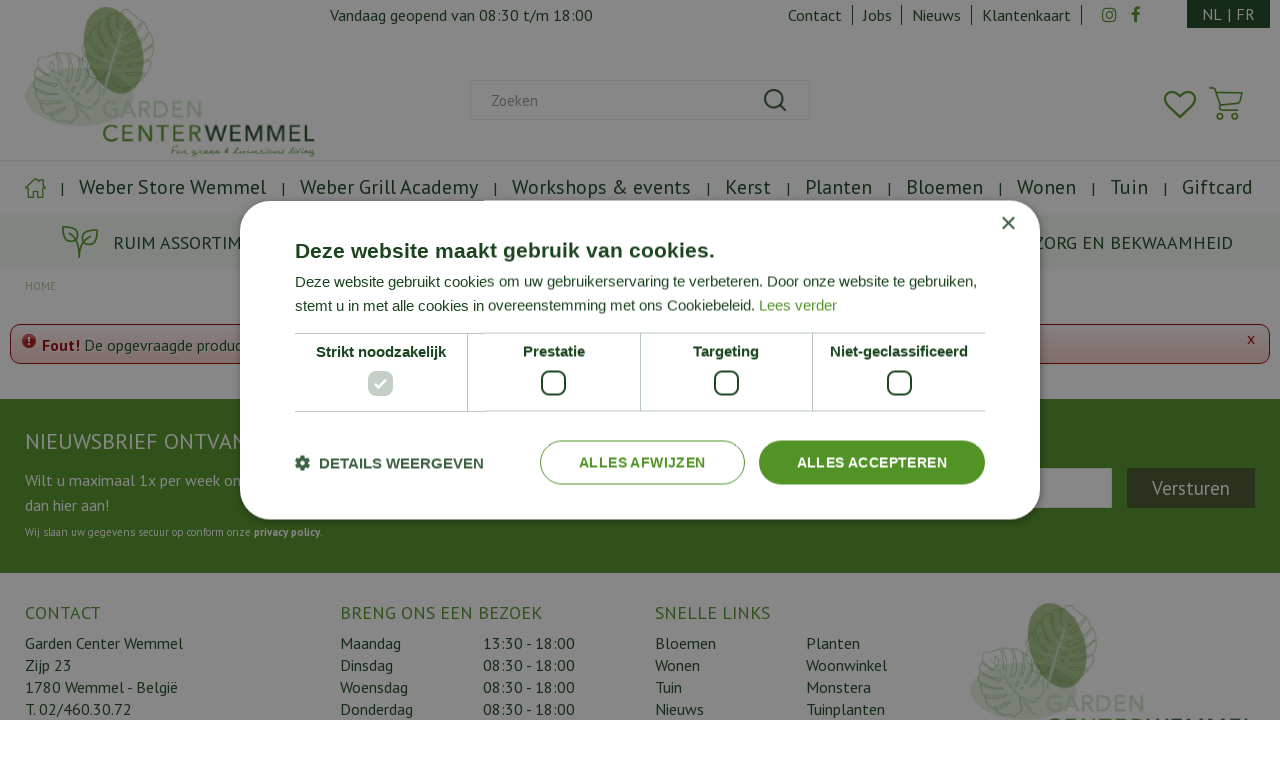

--- FILE ---
content_type: text/html; charset=utf-8
request_url: https://www.gardencenterwemmel.be/product/sunny-orange-l
body_size: 22382
content:
<!DOCTYPE html>
<html lang="nl"><head>
<meta charset="utf-8">
<meta name="viewport" content="width=device-width, initial-scale=1, maximum-scale=1, minimum-scale=1, shrink-to-fit=no">
<title>Garden Center Wemmel</title>
<meta name="description" content="Garden Center Wemmel is gevestigd nabij Brussel en is het tuincentrum voor unieke en mooie planten, Weber BBQ's, home &amp; living en veel meer. Tot ziens!">
<meta name="robots" content="noindex,follow">
<meta property="og:locale" content="nl_BE">
<meta property="og:site_name" content="Garden Center Wemmel">
<meta name="author" content="Garden Center Wemmel">
<meta name="format-detection" content="telephone=no">
<link rel="alternate" type="application/rss+xml" href="https://www.gardencenterwemmel.be/nieuws/feed.xml">
<script type="text/javascript" charset="UTF-8" src="//cdn.cookie-script.com/s/0d0e818cc50cefd3b6386776bf2efe29.js"></script>
<link href="/files/images/icons/favicon-1605533938" rel="icon" type="image/x-icon" />
<link href="https://www.gardencenterwemmel.be/product/sunny-orange-l" rel="canonical" />
<link href="/files/images/icons/92535e98e5/apple-touch-icon-precomposed.png" rel="apple-touch-icon" />
<link rel="preload" href="/font/fontawesome-webfont.woff2?v=4.7.0" as="font" crossorigin>
<link rel="dns-prefetch" href="https://www.google-analytics.com" crossorigin>
<link rel="dns-prefetch" href="https://stats.g.doubleclick.net" crossorigin>
<link rel="stylesheet" type="text/css" href="/website/default-v2/css/style_production.48.css">



    <script type="text/javascript">
  	var app = {"baseUrl":"","assetUrl":"","locale":"nl_BE","language":"nl"};
  	app.lang = app.lang || {};
	</script>
	<!-- Global Site Tag (gtag.js) - Google Analytics -->
<script async src="https://www.googletagmanager.com/gtag/js?id=G-RNW5BKH7WC"></script>
<script>
  window.dataLayer = window.dataLayer || [];
  function gtag(){dataLayer.push(arguments);}
  gtag('js', new Date());
  gtag('config', 'G-RNW5BKH7WC');
</script><script>function ga(i,s,o,g,r,a,m){ 		
			if(i !== 'send' || s === 'pageview') return;
		
			var ga4p = [];
			if(typeof o === 'object')
			{
				if(!g) g = o.eventCategory || null;
				ga4p = o;
			}
			else
			{
				if(o) ga4p.push({'event_category': o});
				if(r) ga4p.push({'event_label': r});
			}
		
			gtag(s, g, ga4p); }</script>	</head>
<body class="col_equal responsive nl_BE nl webshop">
<script src="https://static.elfsight.com/platform/platform.js" async></script>
<div class="elfsight-app-3d308285-57e0-4c1a-bfdc-c128aa23ea1e" data-elfsight-app-lazy></div><div id="body_content">
	<div id=skip-link><a href="#content" class="sr-only sr-only-focusable">Ga naar content</a></div>
		<section id=container>
		<header class="layout_placeholder placeholder-header">
	<div class=in>
		<div id="layout_block_43" class="layout_block block_type_html header_usps">
		<div class="wrap">
		<div class=in>
						<div class=block-content><ul>
	<li><img alt="" height="32" src="https://www.gardencenterwemmel.be/files/images/plant-icon.png" style="width: 36px; height: 32px;" width="36" />Ruim Assortiment</li>
	<li><img alt="" height="33" src="https://www.gardencenterwemmel.be/files/images/medal-icon.png" style="width: 25px; height: 33px;" width="25" />Service en kwaliteit zijn onze troeven</li>
	<li><img alt="" height="34" src="https://www.gardencenterwemmel.be/files/images/badge-icon.png" style="width: 34px; height: 34px;" width="34" />Met de grootste zorg en bekwaamheid</li>
</ul></div>					</div>
	</div>
	</div>
<div id="layout_block_12" class="layout_block block_type_breadcrumbs">
	<div class=in itemscope itemtype="https://schema.org/BreadcrumbList">		<div class="breadcrumb" itemprop="itemListElement" itemscope itemtype="https://schema.org/ListItem">
		  		  <a itemprop="item"  href="/" class="home" title="Home"><span itemprop="name">Home</span><meta itemprop="position" content="1"></a>
		  		</div>
	</div>
</div>	
	</div>
</header>	    <div class="column_wrapper disable_left disable_right column-1">
	    	<div class=in>
				<div class=main_column id=main_column>
					<div class="layout_placeholder placeholder-content_top">
	<div class="in">
		    <div id="layout_block_148" class="layout_block block_type_openinghours_today">
        <div class=wrap>
            <div class=in>
                <div class=block-content>
                    <span class="location_1"><span class="opened-text">Vandaag geopend van <span class="open-hours">08:30</span> t/m <span class="close-hours">18:00</span></span></span>                </div>
            </div>
        </div>
    </div>
<nav id="layout_block_133" class="layout_block block_type_navigation menu_top submenu_vertical_show">
<div class="in">
<ul>
  <li class="first" id="item_115"><span class=headlink>
    <a id="115" title="Contact" class="label " href="/vestiging/garden-center-wemmel" target="_self"><span class=in>Contact</span></a>
             
             </span>
  </li>
  <li class="" id="item_114"><span class=headlink>
    <a id="114" title="Jobs" class="label " href="/vacatures" target="_self"><span class=in>Jobs</span></a>
             
             </span>
  </li>
  <li class="" id="item_119"><span class=headlink>
    <a id="119" title="Nieuws" class="label " href="/nieuws" target="_self"><span class=in>Nieuws</span></a>
             
             </span>
  </li>
  <li class="last" id="item_120"><span class=headlink>
    <a id="120" title="Klantenkaart" class="label " href="/klantenkaart" target="_self"><span class=in>Klantenkaart</span></a>
             
             </span>
  </li>
</ul>
</div>
</nav>
<div id="layout_block_14" class="layout_block block_type_html language_block">
		<div class="wrap">
		<div class=in>
						<div class=block-content><ul>
	<li><a href="https://www.gardencenterwemmel.be/">NL</a><span>|</span></li>
	<li><a href="https://www.gardencenterwemmel.be/fr-be/">FR</a></li>
</ul></div>					</div>
	</div>
	</div>
<div id="layout_block_41" class="layout_block block_type_html menu_button">
		<div class="wrap">
		<div class=in>
						<div class=block-content><p><a href=""><img alt="" height="36" src="https://www.gardencenterwemmel.be/files/images/menu-button.png" style="width: 26px; height: 36px;" width="26" /></a></p></div>					</div>
	</div>
	</div>
<div id="layout_block_42" class="layout_block block_type_html search_button">
		<div class="wrap">
		<div class=in>
						<div class=block-content><p><a href=""><img alt="" height="25" src="https://www.gardencenterwemmel.be/files/images/search.png" style="width: 25px; height: 25px;" width="25" /></a></p></div>					</div>
	</div>
	</div>
<div id="layout_block_16" class="layout_block block_type_html header_social">
		<div class="wrap">
		<div class=in>
						<div class=block-content><ul>
	<li class="header-facebook"><a href="https://www.facebook.com/gardencenterwemmel/" rel="”noreferrer”" target="_blank"><i class="fa fa-facebook">&nbsp;</i></a></li>
	<li class="header-instagram="><a href="https://www.instagram.com/gardencenterwemmel/?hl=nl" rel="”noreferrer”" target="_blank"><i class="fa fa-instagram">&nbsp;</i></a></li>
</ul></div>					</div>
	</div>
	</div>
<div id="layout_block_13" class="layout_block block_type_logo">
	<div class=in>
		<a href="/" title="Garden Center Wemmel nabij Brussel voor de meest unieke planten" class="logo">
			<img src="/website/default-v2/images/logo.png" alt="Garden Center Wemmel nabij Brussel voor de meest unieke planten"  loading="eager">
		</a>
	</div>
</div>
<div id="layout_block_125" class="layout_block block_type_webshop_wishlist" onclick="document.location.href='/webwinkel/wishlist'" title="Ga naar je wensenlijst">
	<div class="wrap">
		<div class=in>
						<div class=block-content>
				<a href="/webwinkel/wishlist" title="Wensenlijst" class="wishlistLink">
					<span class="info no_items">
						Wishlist					</span>
				</a>
			</div>
					</div>
	</div>
</div>
<div id="layout_block_17" class="layout_block block_type_webshop_shoppingcart"  title="Ga naar je winkelwagen">
	<div class="wrap popup-cart-container">
		<div class=in>
						<div class="block-title title"><h2><a href="/winkelwagen">Winkelwagen</a></h2></div>
						<div class=block-content>
                								<a href="/winkelwagen" class="cartLink">
					<span class="info no_items">
						Geen producten in uw winkelwagen					</span>
				</a>
								<div class="cart-links no_items">
					<div class="pay-link"><a href="/winkelwagen" title="Bekijken">Bekijken</a></div>
				</div>
							</div>
					</div>
	</div>
</div>
<nav id="layout_block_15" class="layout_block block_type_navigation main_menu submenu_horizontal">
<div class="in">
<ul>
  <li class="first" id="item_1"><span class=headlink>
    <a id="1" title="Home" class="label " href="/" target="_self"><span class=in>Home</span></a>
             
             </span>
  </li>
  <li class="has_submenu" id="item_15"><span class=headlink>
    <a id="15" title="Weber Store Wemmel" class="label " href="/weber-bbq-store" target="_self"><span class=in>Weber Store Wemmel</span></a>
             <span class="submenu_button"></span>
             </span>
    <div class="sub submenu"><ul>
      <li class="first"><span class=headlink>
        <a title="Houtskoolbarbecues" class="label " href="/weber-bbq-store/houtskoolbarbecues"><span class=in>Houtskoolbarbecues</span></a>
		             </span>
      </li>
      <li><span class=headlink>
        <a title="Gasbarbecues" class="label " href="/weber-bbq-store/gasbarbecues"><span class=in>Gasbarbecues</span></a>
		             </span>
      </li>
      <li><span class=headlink>
        <a title="Plancha" class="label " href="/weber-bbq-store/plancha"><span class=in>Plancha</span></a>
		             </span>
      </li>
      <li><span class=headlink>
        <a title="Pelletbarbecues" class="label " href="/weber-bbq-store/pelletbarbecues"><span class=in>Pelletbarbecues</span></a>
		             </span>
      </li>
      <li><span class=headlink>
        <a title="Elektrische barbecues" class="label " href="/weber-bbq-store/elektrische-barbecues"><span class=in>Elektrische barbecues</span></a>
		             </span>
      </li>
      <li><span class=headlink>
        <a title="Smoker" class="label " href="/weber-bbq-store/smoker"><span class=in>Smoker</span></a>
		             </span>
      </li>
      <li><span class=headlink>
        <a title="BBQ Accessoires" class="label " href="/weber-bbq-store/bbq-accessoires"><span class=in>BBQ Accessoires</span></a>
		             </span>
      </li>
      <li><span class=headlink>
        <a title="Weber Fanshop" class="label " href="/weber-bbq-store/weber-fanshop"><span class=in>Weber Fanshop</span></a>
		             </span>
      </li>
      <li><span class=headlink>
        <a title="BBQ Kruiden en Seasonings" class="label " href="/weber-bbq-store/bbq-kruiden-en-seasonings"><span class=in>BBQ Kruiden en Seasonings</span></a>
		             </span>
      </li>
      <li><span class=headlink>
        <a title="BBQ Workshops" class="label " href="/weber-bbq-store/bbq-workshops"><span class=in>BBQ Workshops</span></a>
		             </span>
      </li>
      <li class="last"><span class=headlink>
        <a title="Weber BBQ Kitchen" class="label " href="/weber-bbq-store/weber-bbq-kitchen"><span class=in>Weber BBQ Kitchen</span></a>
		             </span>
      </li>
    </ul></div>
  </li>
  <li class="" id="item_151"><span class=headlink>
    <a id="151" title="Weber Grill Academy" class="label " href="/weber-grill-academy" target="_self"><span class=in>Weber Grill Academy</span></a>
             
             </span>
  </li>
  <li class="" id="item_109"><span class=headlink>
    <a id="109" title="Workshops &amp; events" class="label " href="https://www.gardencenterwemmel.be/webwinkel/events" target="_self"><span class=in>Workshops &amp; events</span></a>
             
             </span>
  </li>
  <li class="has_submenu" id="item_122"><span class=headlink>
    <a id="122" title="Kerst" class="label " href="/kerst" target="_self"><span class=in>Kerst</span></a>
             <span class="submenu_button"></span>
             </span>
    <div class="sub submenu"><ul>
      <li class="first"><span class=headlink>
        <a title="Echte kerstbomen" class="label " href="/kerst/echte-kerstbomen"><span class=in>Echte kerstbomen</span></a>
		             </span>
      </li>
      <li><span class=headlink>
        <a title="Kunst kerstbomen" class="label " href="/kerst/kunst-kerstbomen"><span class=in>Kunst kerstbomen</span></a>
		             </span>
      </li>
      <li><span class=headlink>
        <a title="Kransen en guirlandes" class="label " href="/kerst/kransen-en-guirlandes"><span class=in>Kransen en guirlandes</span></a>
		             </span>
      </li>
      <li><span class=headlink>
        <a title="Kerstboomstandaard" class="label " href="/kerst/kerstboomstandaard"><span class=in>Kerstboomstandaard</span></a>
		             </span>
      </li>
      <li><span class=headlink>
        <a title="Kerstdecoratie" class="label " href="/kerst/kerstdecoratie"><span class=in>Kerstdecoratie</span></a>
		             </span>
      </li>
      <li><span class=headlink>
        <a title="Kerstverlichting" class="label " href="/kerst/kerstverlichting"><span class=in>Kerstverlichting</span></a>
		             </span>
      </li>
      <li class="last"><span class=headlink>
        <a title="Lemax" class="label " href="/kerst/lemax"><span class=in>Lemax</span></a>
		             </span>
      </li>
    </ul></div>
  </li>
  <li class="has_submenu" id="item_14"><span class=headlink>
    <a id="14" title="Planten" class="label " href="/planten" target="_self"><span class=in>Planten</span></a>
             <span class="submenu_button"></span>
             </span>
    <div class="sub submenu"><ul>
      <li class="first"><span class=headlink>
        <a title="Tuinplanten" class="label " href="/planten/tuinplanten"><span class=in>Tuinplanten</span></a>
		             </span>
      </li>
      <li class="last"><span class=headlink>
        <a title="Kamerplanten" class="label " href="/planten/kamerplanten"><span class=in>Kamerplanten</span></a>
		             </span>
      </li>
    </ul></div>
  </li>
  <li class="has_submenu active" id="item_13"><span class=headlink>
    <a id="13" title="Bloemen" class="label " href="/bloemen" target="_self"><span class=in>Bloemen</span></a>
             <span class="submenu_button"></span>
             </span>
    <div class="sub submenu"><ul>
      <li class="first"><span class=headlink>
        <a title="Boeketten" class="label " href="/bloemen/boeketten"><span class=in>Boeketten</span></a>
		             </span>
      </li>
      <li><span class=headlink>
        <a title="Bloemenautomaat" class="label " href="/bloemen/bloemenautomaat"><span class=in>Bloemenautomaat</span></a>
		             </span>
      </li>
      <li class="last"><span class=headlink>
        <a title="Kerst en co" class="label " href="/bloemen/kerst-en-co"><span class=in>Kerst en co</span></a>
		             </span>
      </li>
    </ul></div>
  </li>
  <li class="has_submenu" id="item_16"><span class=headlink>
    <a id="16" title="Wonen" class="label " href="/wonen" target="_self"><span class=in>Wonen</span></a>
             <span class="submenu_button"></span>
             </span>
    <div class="sub submenu"><ul>
      <li class="first"><span class=headlink>
        <a title="Home &amp; Living" class="label " href="/wonen/home-living"><span class=in>Home &amp; Living</span></a>
		             </span>
      </li>
      <li><span class=headlink>
        <a title="Atelier Rebul" class="label " href="/wonen/atelier-rebul"><span class=in>Atelier Rebul</span></a>
		             </span>
      </li>
      <li><span class=headlink>
        <a title="RainPharma" class="label " href="/wonen/rainpharma"><span class=in>Rainpharma</span></a>
		             </span>
      </li>
      <li><span class=headlink>
        <a title="Servies" class="label " href="/wonen/servies"><span class=in>Servies</span></a>
		             </span>
      </li>
      <li class="last"><span class=headlink>
        <a title="Fumaci Candles" class="label " href="/wonen/fumaci-candles"><span class=in>Fumaci Candles</span></a>
		             </span>
      </li>
    </ul></div>
  </li>
  <li class="has_submenu" id="item_17"><span class=headlink>
    <a id="17" title="Tuin" class="label " href="/tuin" target="_self"><span class=in>Tuin</span></a>
             <span class="submenu_button"></span>
             </span>
    <div class="sub submenu"><ul>
      <li class="first"><span class=headlink>
        <a title="Planten bemesten" class="label " href="/tuin/planten-bemesten"><span class=in>Planten bemesten</span></a>
		             </span>
      </li>
      <li><span class=headlink>
        <a title="Gewasbescherming" class="label " href="/tuin/gewasbescherming"><span class=in>Gewasbescherming</span></a>
		             </span>
      </li>
      <li><span class=headlink>
        <a title="Ongediertebestrijding" class="label " href="/tuin/ongediertebestrijding"><span class=in>Ongediertebestrijding</span></a>
		             </span>
      </li>
      <li><span class=headlink>
        <a title="Potgrond en bodembedekkers" class="label " href="/tuin/potgrond-en-bodembedekkers"><span class=in>Potgrond en bodembedekkers</span></a>
		             </span>
      </li>
      <li class="last"><span class=headlink>
        <a title="Gazononderhoud" class="label " href="/tuin/gazononderhoud"><span class=in>Gazononderhoud</span></a>
		             </span>
      </li>
    </ul></div>
  </li>
  <li class="has_submenu" id="item_93"><span class=headlink>
    <a id="93" title="Giftcard" class="label " href="/giftcard" target="_self"><span class=in>Giftcard</span></a>
             <span class="submenu_button"></span>
             </span>
    <div class="sub submenu"><ul>
      <li><span class=headlink>
        <a id="138" title="Digitale giftcard" class="label " href="https://www.gardencenterwemmel.be/product/digitale-cadeaukaart-wemmel" target="_self"><span class=in>Digitale giftcard</span></a>
		             </span>
      </li>
    </ul></div>
  </li>
</ul>
</div>
</nav>
<div id="layout_block_8" class="layout_block block_type_search_box_2">
	<div class=wrap>
		<div class=in>
			<div class=block-content>
				<form name="search2" class=form action="/zoeken">
					<input type=hidden id=search_id name="search_id" value="8">
					<div class="grid-10-12">
						<input type=text name=q id=search-input placeholder="Zoeken">
					</div>
					<div class="grid-2-12">
						<input type=submit name=search-submit id=search-submit value="Zoeken">
					</div>
				</form>
			</div>
		</div>
	</div>
</div>
	</div>
</div>					<section id=content tabindex="-1">
						<div class=in>
														<div class="status error"><p class="closestatus"><a href="#close" class="closestatusbtn" title="Sluiten">x</a></p><p><img src="/img/msgbox/icon_error.png" alt="Error" /><span>Fout!</span> De opgevraagde productpagina is tijdelijk uitgeschakeld. Ga terug naar het <a href="/producten">overzicht</a>.</p></div>							    				
													</div>
					</section>
									</div>
							</div>
	    </div>
	    <footer class="layout_placeholder placeholder-footer">
	<div class="in">
		<div id="layout_block_23" class="layout_block block_type_subscribeform">
	<div class=wrap>
		<div class=in>
			<div class=block-title><h2 title="Nieuwsbrief ontvangen">Nieuwsbrief ontvangen</h2></div>			
			<div id="newsletter-form-wrapper-1" class="block-content">
			
<div class="formbuilder subscribeFormBuilder">
	<div class="wrap">
		<div class="in">
			<div class="form_text text_above_form"><p>Wilt u maximaal 1x per week onze nieuwsbrief ontvangen? Meld u dan hier aan!<br />
<span style="font-size:11px;">Wij slaan uw gegevens secuur op conform onze <a href="/privacy-statement" rel="noopener noreferrer" target="_blank">privacy policy</a>.</span></p></div>		
			<form class="form insideLabel" action="/nieuwsbrieven/aanmelden/2" method="post" enctype="application/x-www-form-urlencoded" accept-charset="UTF-8">
				<div class="grid-12-12 field field_type_FirstName">
		<fieldset class="fieldSizeBig">
	
<input type="text"  name="firstname" id="form_field_9" value="" data-field-type="FirstName" placeholder="Voornaam" />	</fieldset>
</div>
<div class="grid-12-12 field field_type_EmailAddress">
		<fieldset class="fieldSizeBig">
	
<input type="email"  name="email" id="form_field_4" value="" data-field-type="EmailAddress" placeholder="E-mailadres" /><div id="form_field_4_suggestion" class="email_suggestion" style="display:none">Bedoelde u <a class="suggestion" href="javascript:;"></a>?</div>	</fieldset>
</div>



<input type="hidden" name="subscribe_form_submitted_2" value="" data-field-type="hidden" id="subscribe_form_submitted_2" />
<div class="grid-12-12 required_info_field">
	Velden met <em class="form-req">*</em> zijn verplicht.</div>
<div class="grid-12-12 field_type_button">
	
<input type="submit" name="submit_subscribe_form_2" id="submit_subscribe_form_2" value="Versturen" data-field-type="button" class="submit gtm-newsletter-submit protected-by-recaptcha" onclick="" /></div>
<div class="grid-12-12 ">
	<div class="g-recaptcha" id="g-recaptcha-1"></div></div>
			</form>
		</div>
	</div>
</div>			</div>
		</div>
	</div>
</div>
<div id="layout_block_7" class="layout_block block_type_html">
		<div class="wrap">
		<div class=in>
						<div class=block-title><h3 title="Contact">Contact</h3></div><div class=block-content><ul id="contactgegevens">
	<li>Garden Center Wemmel</li>
	<li>Zijp 23</li>
	<li>1780 Wemmel - Belgi&euml;</li>
	<li>T. <a href="tel:02/460.30.72">02/460.30.72&nbsp;</a></li>
	<li>E. <a href="mailto:info@gardencenterwemmel.be">info@gardencenterwemmel.be</a>&nbsp;</li>
</ul>

<ul>
	<li class="header-facebook"><a href="https://www.facebook.com/gardencenterwemmel/" rel="”noreferrer”" target="_blank"><i class="fa fa-facebook">&nbsp;</i></a></li>
	<li class="header-instagram="><a href="https://www.instagram.com/gardencenterwemmel/?hl=nl" rel="”noreferrer”" target="_blank"><i class="fa fa-instagram">&nbsp;</i></a></li>
</ul></div>					</div>
	</div>
	</div>
		<div id="layout_block_19" class="layout_block block_type_openinghours">
			<div class=wrap>
				<div class=in>
					<div class=block-title><h2 title="Breng ons een bezoek">Breng ons een bezoek</h2></div>
					<div class=block-content>
						<ul class=openinghours>
														<li>
								<div class="odd day">Maandag</div>
								<div class="odd time">
								13:30 - 18:00								</div>
							</li>
														<li>
								<div class="even day">Dinsdag</div>
								<div class="even time">
								08:30 - 18:00								</div>
							</li>
														<li>
								<div class="odd day">Woensdag</div>
								<div class="odd time">
								08:30 - 18:00								</div>
							</li>
														<li>
								<div class="even day">Donderdag</div>
								<div class="even time">
								08:30 - 18:00								</div>
							</li>
														<li>
								<div class="odd day">Vrijdag</div>
								<div class="odd time">
								08:30 - 18:00								</div>
							</li>
														<li>
								<div class="even day">Zaterdag</div>
								<div class="even time">
								08:30 - 18:00								</div>
							</li>
														<li>
								<div class="odd day">Zondag</div>
								<div class="odd time">
								10:00 - 15:00								</div>
							</li>
													</ul>
						<p class="extra_text">* juli - augustus: Maandag gesloten</p><span class="openinghours_link"><a href="/vestiging/garden-center-wemmel">Toon alle openingstijden</a></span>					</div>
				</div>
			</div>
		</div>
		<div id="layout_block_145" class="layout_block block_type_html footer-quick-links">
		<div class="wrap">
		<div class=in>
						<div class=block-title><h3 title="Snelle Links">Snelle Links</h3></div><div class=block-content><ul>
	<li id="item_20"><a href="https://www.gardencenterwemmel.be/bloemen-bestellen" id="20" target="_self" title="Bloemen">Bloemen</a></li>
	<li id="item_22"><a href="https://www.gardencenterwemmel.be/wonen" id="22" target="_self" title="Wonen">Wonen</a></li>
	<li id="item_23"><a href="https://www.gardencenterwemmel.be/tuin" id="23" target="_self" title="Tuin">Tuin</a></li>
	<li id="item_111"><a href="https://www.gardencenterwemmel.be/nieuws" id="111" target="_self" title="Nieuws">Nieuws</a></li>
	<li id="item_107"><a href="https://www.gardencenterwemmel.be/coffee-corner" id="107" target="_self" title="Coffee Corner">Coffee Corner</a></li>
	<li id="item_123"><a href="https://www.gardencenterwemmel.be/barbecue" id="123" target="_self" title="Barbecue">Barbecue</a></li>
	<li id="item_124"><a href="https://www.gardencenterwemmel.be/kamerplant" id="124" target="_self" title="Kamerplanten">Kamerplanten</a></li>
	<li id="item_125"><a href="https://www.gardencenterwemmel.be/weber" id="125" target="_self" title="Weber">Weber BBQ</a></li>
	<li id="item_126"><a href="https://www.gardencenterwemmel.be/plant" id="126" target="_self" title="Planten">Planten</a></li>
	<li id="item_129"><a href="https://www.gardencenterwemmel.be/woonwinkel" id="129" target="_self" title="Woonwinkel">Woonwinkel</a></li>
	<li id="item_130"><a href="https://www.gardencenterwemmel.be/monsteras" id="130" target="_self" title="Monstera">Monstera</a></li>
	<li id="item_131"><a href="https://www.gardencenterwemmel.be/tuinplanten-kopen" id="131" target="_self" title="Tuinplanten">Tuinplanten</a></li>
	<li id="item_132"><a href="https://www.gardencenterwemmel.be/bloemenwinkel" id="132" target="_self" title="Bloemenwinkel">Bloemenwinkel</a></li>
	<li><a href="https://www.gardencenterwemmel.be/kerstbomen">Kerstbomen</a></li>
	<li id="item_133"><a href="https://www.gardencenterwemmel.be/algemene-voorwaarden" id="133" target="_self" title="Algemene voorwaarden">Algemene voorwaarden</a></li>
</ul></div>					</div>
	</div>
	</div>
<div id="layout_block_21" class="layout_block block_type_html footer_rating">
		<div class="wrap">
		<div class=in>
						<div class=block-content><p><script src="https://apps.elfsight.com/p/platform.js" defer></script></p>

<div class="elfsight-app-d320925b-de97-4825-8793-d487a729ce5b">&nbsp;</div></div>					</div>
	</div>
	</div>
<div id="layout_block_22" class="layout_block block_type_logo">
	<div class=in>
		<a href="/" title="Garden Center Wemmel nabij Brussel voor de meest unieke planten" class="logo">
			<img src="/website/default-v2/images/logo.png" alt="Garden Center Wemmel nabij Brussel voor de meest unieke planten"  loading="eager">
		</a>
	</div>
</div><div id="layout_block_11" class="layout_block block_type_html footer_bottom_links">
		<div class="wrap">
		<div class=in>
						<div class=block-content><ul>
	<li>&copy; Garden Center Wemmel</li>
	<li><a href="http://www.gardenconnect.com/" rel="noopener noreferrer" target="_blank" title="Garden Connect">Garden Connect</a></li>
	<li><a href="https://www.tuincentrumoverzicht.be/" rel="noopener noreferrer" target="_blank" title="Ieder tuincentrum van Nederland met openingstijden, koopzondagen, routes en aanbiedingen.">Tuincentrum Overzicht</a></li>
	<li><a href="/privacy-statement" rel="noopener noreferrer" target="_blank">Privacy Policy</a></li>
</ul></div>					</div>
	</div>
	</div>
<div id="layout_block_65" class="layout_block block_type_html footer_payment_icons">
		<div class="wrap">
		<div class=in>
						<div class=block-content><p><img alt="ING" height="40" src="https://www.gardencenterwemmel.be/files/images/ING.jpg" style="width: 48px; height: 40px;" width="48" /><img alt="Belfius" height="40" src="https://www.gardencenterwemmel.be/files/images/Belfius.jpg" style="width: 48px; height: 40px;" width="48" /><img alt="KBCCBC" height="40" src="https://www.gardencenterwemmel.be/files/images/KBCCBC-Betaalknop.jpg" style="width: 48px; height: 40px;" width="48" /><img alt="Paypal" height="40" src="https://www.gardencenterwemmel.be/files/images/Paypal.jpg" style="width: 48px; height: 40px;" width="48" /><img alt="Bancontact" height="40" src="https://www.gardencenterwemmel.be/files/images/Bancontact.jpg" style="width: 48px; height: 40px;" width="48" /></p></div>					</div>
	</div>
	</div>
<div id="layout_block_40" class="layout_block block_type_to_top_button fixed">
	<div class=wrap>
				<div class=block-icon><i class="fa fa-angle-up"></i></div>
	</div>
</div>	
	</div>
</footer>	</section>
</div>
<style>#fancybox-bg-ne,#fancybox-bg-nw,#fancybox-bg-se,#fancybox-bg-sw,#fancybox-left-ico,#fancybox-loading div,#fancybox-right-ico{background-image:url(/js/production/libs/fancybox/fancybox.png)}#fancybox-hide-sel-frame,#fancybox-loading div,#fancybox-overlay,#fancybox-wrap{top:0;left:0;position:absolute}#fancybox-loading{position:fixed;top:50%;left:50%;width:40px;height:40px;margin-top:-20px;margin-left:-20px;cursor:pointer;overflow:hidden;z-index:1104;display:none;-webkit-box-sizing:content-box;-moz-box-sizing:content-box;-ms-box-sizing:content-box;-o-box-sizing:content-box;box-sizing:content-box}#fancybox-loading div{width:40px;height:480px;-webkit-box-sizing:content-box;-moz-box-sizing:content-box;-ms-box-sizing:content-box;-o-box-sizing:content-box;box-sizing:content-box}#fancybox-overlay,#fancybox-tmp{box-sizing:content-box;display:none}#fancybox-overlay{width:100%;z-index:1100;-webkit-box-sizing:content-box;-moz-box-sizing:content-box;-ms-box-sizing:content-box;-o-box-sizing:content-box}#fancybox-tmp{padding:0;margin:0;border:0;overflow:auto;-webkit-box-sizing:content-box;-moz-box-sizing:content-box;-ms-box-sizing:content-box;-o-box-sizing:content-box}#fancybox-wrap{padding:20px;z-index:1101;outline:0;display:none;-webkit-box-sizing:content-box;-moz-box-sizing:content-box;-ms-box-sizing:content-box;-o-box-sizing:content-box;box-sizing:content-box;}#fancybox-outer{position:relative;width:100%;height:100%;background:#fff;-webkit-box-sizing:content-box;-moz-box-sizing:content-box;-ms-box-sizing:content-box;-o-box-sizing:content-box;box-sizing:content-box}#fancybox-content{width:0;height:0;padding:0;outline:0;position:relative;overflow:hidden;z-index:1102;border:solid #fff;-webkit-box-sizing:content-box;-moz-box-sizing:content-box;-ms-box-sizing:content-box;-o-box-sizing:content-box;box-sizing:content-box}#fancybox-hide-sel-frame{width:100%;height:100%;background:0 0;z-index:1101;-webkit-box-sizing:content-box;-moz-box-sizing:content-box;-ms-box-sizing:content-box;-o-box-sizing:content-box;box-sizing:content-box}#fancybox-close{position:absolute;top:-15px;right:-15px;width:30px;height:30px;background:url(/js/production/libs/fancybox/fancybox.png) -40px 0;cursor:pointer;z-index:1103;display:none;-webkit-box-sizing:content-box;-moz-box-sizing:content-box;-ms-box-sizing:content-box;-o-box-sizing:content-box;box-sizing:content-box}#fancybox-error{color:#444;font:400 12px/20px Arial;padding:14px;margin:0;-webkit-box-sizing:content-box;-moz-box-sizing:content-box;-ms-box-sizing:content-box;-o-box-sizing:content-box;box-sizing:content-box}#fancybox-frame,#fancybox-img{width:100%;border:none;box-sizing:content-box;height:100%}#fancybox-img{padding:0;margin:0;outline:0;line-height:0;vertical-align:top;-webkit-box-sizing:content-box;-moz-box-sizing:content-box;-ms-box-sizing:content-box;-o-box-sizing:content-box}#fancybox-frame{display:block;-webkit-box-sizing:content-box;-moz-box-sizing:content-box;-ms-box-sizing:content-box;-o-box-sizing:content-box}#fancybox-left,#fancybox-right{position:absolute;bottom:0;height:100%;width:35%;cursor:pointer;outline:0;background:url(/js/production/libs/fancybox/blank.gif);z-index:1102;display:none;-webkit-box-sizing:content-box;-moz-box-sizing:content-box;-ms-box-sizing:content-box;-o-box-sizing:content-box;box-sizing:content-box}#fancybox-left{left:0}#fancybox-right{right:0}#fancybox-left-ico,#fancybox-right-ico{position:absolute;top:50%;left:-9999px;width:30px;height:30px;margin-top:-15px;cursor:pointer;z-index:1102;display:block;-webkit-box-sizing:content-box;-moz-box-sizing:content-box;-ms-box-sizing:content-box;-o-box-sizing:content-box;box-sizing:content-box}#fancybox-left-ico{left:20px;background-position:-40px -30px}#fancybox-right-ico{left:auto;right:20px;background-position:-40px -60px}@media (min-width:992px){#fancybox-left-ico,#fancybox-right-ico{left:-9999px}}#fancybox-left:hover,#fancybox-right:hover{visibility:visible}#fancybox-left:hover span{left:20px}#fancybox-right:hover span{left:auto;right:20px}.fancybox-bg{position:absolute;padding:0;margin:0;border:0;width:20px;height:20px;z-index:1001;-webkit-box-sizing:content-box;-moz-box-sizing:content-box;-ms-box-sizing:content-box;-o-box-sizing:content-box;box-sizing:content-box}#fancybox-bg-n,#fancybox-bg-s{left:0;width:100%;background-image:url(/js/production/libs/fancybox/fancybox-x.png)}#fancybox-bg-e,#fancybox-bg-w{top:0;height:100%;background-image:url(/js/production/libs/fancybox/fancybox-y.png)}#fancybox-bg-n,#fancybox-bg-ne{box-sizing:content-box;top:-20px}#fancybox-bg-n{-webkit-box-sizing:content-box;-moz-box-sizing:content-box;-ms-box-sizing:content-box;-o-box-sizing:content-box}#fancybox-bg-ne{right:-20px;background-position:-40px -162px;-webkit-box-sizing:content-box;-moz-box-sizing:content-box;-ms-box-sizing:content-box;-o-box-sizing:content-box}#fancybox-bg-e,#fancybox-bg-se{right:-20px;box-sizing:content-box}#fancybox-bg-e{background-position:-20px 0;-webkit-box-sizing:content-box;-moz-box-sizing:content-box;-ms-box-sizing:content-box;-o-box-sizing:content-box}#fancybox-bg-se{bottom:-20px;background-position:-40px -182px;-webkit-box-sizing:content-box;-moz-box-sizing:content-box;-ms-box-sizing:content-box;-o-box-sizing:content-box}#fancybox-bg-s,#fancybox-bg-sw{bottom:-20px;box-sizing:content-box}#fancybox-bg-s{background-position:0 -20px;-webkit-box-sizing:content-box;-moz-box-sizing:content-box;-ms-box-sizing:content-box;-o-box-sizing:content-box}#fancybox-bg-sw{left:-20px;background-position:-40px -142px;-webkit-box-sizing:content-box;-moz-box-sizing:content-box;-ms-box-sizing:content-box;-o-box-sizing:content-box}#fancybox-bg-nw,#fancybox-bg-w{left:-20px;box-sizing:content-box}#fancybox-bg-w{-webkit-box-sizing:content-box;-moz-box-sizing:content-box;-ms-box-sizing:content-box;-o-box-sizing:content-box}#fancybox-bg-nw{top:-20px;background-position:-40px -122px;-webkit-box-sizing:content-box;-moz-box-sizing:content-box;-ms-box-sizing:content-box;-o-box-sizing:content-box}#fancybox-title{font-family:Helvetica;font-size:12px;z-index:1102;-webkit-box-sizing:content-box;-moz-box-sizing:content-box;-ms-box-sizing:content-box;-o-box-sizing:content-box;box-sizing:content-box}.fancybox-title-inside{padding-bottom:10px;text-align:center;color:#333;background:#fff;position:relative;-webkit-box-sizing:content-box;-moz-box-sizing:content-box;-ms-box-sizing:content-box;-o-box-sizing:content-box;box-sizing:content-box}.fancybox-title-outside{padding-top:10px;color:#fff;-webkit-box-sizing:content-box;-moz-box-sizing:content-box;-ms-box-sizing:content-box;-o-box-sizing:content-box;box-sizing:content-box}.fancybox-title-over{position:absolute;bottom:0;left:0;color:#FFF;text-align:left;-webkit-box-sizing:content-box;-moz-box-sizing:content-box;-ms-box-sizing:content-box;-o-box-sizing:content-box;box-sizing:content-box}#fancybox-title-over{padding:10px;background-image:url(/js/production/libs/fancybox/fancy_title_over.png);display:block;-webkit-box-sizing:content-box;-moz-box-sizing:content-box;-ms-box-sizing:content-box;-o-box-sizing:content-box;box-sizing:content-box}.fancybox-title-float{position:absolute;left:0;bottom:-20px;height:32px;-webkit-box-sizing:content-box;-moz-box-sizing:content-box;-ms-box-sizing:content-box;-o-box-sizing:content-box;box-sizing:content-box}#fancybox-title-float-wrap{border:none;border-collapse:collapse;width:auto;-webkit-box-sizing:content-box;-moz-box-sizing:content-box;-ms-box-sizing:content-box;-o-box-sizing:content-box;box-sizing:content-box}#fancybox-title-float-wrap td{border:none;white-space:nowrap;-webkit-box-sizing:content-box;-moz-box-sizing:content-box;-ms-box-sizing:content-box;-o-box-sizing:content-box;box-sizing:content-box}#fancybox-title-float-left{padding:0 0 0 15px;background:url(/js/production/libs/fancybox/fancybox.png) -40px -90px no-repeat;-webkit-box-sizing:content-box;-moz-box-sizing:content-box;-ms-box-sizing:content-box;-o-box-sizing:content-box;box-sizing:content-box}#fancybox-title-float-main{color:#FFF;line-height:29px;font-weight:700;padding:0 0 3px;background:url(/js/production/libs/fancybox/fancybox-x.png) 0 -40px;-webkit-box-sizing:content-box;-moz-box-sizing:content-box;-ms-box-sizing:content-box;-o-box-sizing:content-box;box-sizing:content-box}#fancybox-title-float-right{padding:0 0 0 15px;background:url(/js/production/libs/fancybox/fancybox.png) -55px -90px no-repeat;-webkit-box-sizing:content-box;-moz-box-sizing:content-box;-ms-box-sizing:content-box;-o-box-sizing:content-box;box-sizing:content-box}.fancybox-ie .fancybox-bg{background:0 0!important}
/*! jQuery UI - v1.14.1 - 2024-10-30
* https://jqueryui.com
* Includes: core.css, accordion.css, autocomplete.css, menu.css, button.css, controlgroup.css, checkboxradio.css, datepicker.css, dialog.css, draggable.css, resizable.css, progressbar.css, selectable.css, selectmenu.css, slider.css, sortable.css, spinner.css, tabs.css, tooltip.css, theme.css
* To view and modify this theme, visit https://jqueryui.com/themeroller/?bgColorDefault=%23f6f6f6&borderColorDefault=%23c5c5c5&fcDefault=%23454545&bgColorHover=%23ededed&borderColorHover=%23cccccc&fcHover=%232b2b2b&bgColorActive=%23007fff&borderColorActive=%23003eff&fcActive=%23ffffff&bgColorHeader=%23e9e9e9&borderColorHeader=%23dddddd&fcHeader=%23333333&bgColorContent=%23ffffff&borderColorContent=%23dddddd&fcContent=%23333333&bgColorHighlight=%23fffa90&borderColorHighlight=%23dad55e&fcHighlight=%23777620&bgColorError=%23fddfdf&borderColorError=%23f1a899&fcError=%235f3f3f&bgColorOverlay=%23aaaaaa&opacityOverlay=.3&bgColorShadow=%23666666&opacityShadow=.3&offsetTopShadow=0px&offsetLeftShadow=0px&thicknessShadow=5px&cornerRadiusShadow=8px&fsDefault=1em&ffDefault=Arial%2CHelvetica%2Csans-serif&fwDefault=normal&cornerRadius=3px&bgTextureDefault=flat&bgTextureHover=flat&bgTextureActive=flat&bgTextureHeader=flat&bgTextureContent=flat&bgTextureHighlight=flat&bgTextureError=flat&bgTextureOverlay=flat&bgTextureShadow=flat&bgImgOpacityDefault=75&bgImgOpacityHover=75&bgImgOpacityActive=65&bgImgOpacityHeader=75&bgImgOpacityContent=75&bgImgOpacityHighlight=55&bgImgOpacityError=95&bgImgOpacityOverlay=0&bgImgOpacityShadow=0&iconColorActive=%23ffffff&iconColorContent=%23444444&iconColorDefault=%23777777&iconColorError=%23cc0000&iconColorHeader=%23444444&iconColorHighlight=%23777620&iconColorHover=%23555555&opacityOverlayPerc=30&opacityShadowPerc=30&bgImgUrlActive=&bgImgUrlContent=&bgImgUrlDefault=&bgImgUrlError=&bgImgUrlHeader=&bgImgUrlHighlight=&bgImgUrlHover=&bgImgUrlOverlay=&bgImgUrlShadow=&iconsActive=url(%22images%2Fui-icons_ffffff_256x240.png%22)&iconsContent=url(%22images%2Fui-icons_444444_256x240.png%22)&iconsDefault=url(%22images%2Fui-icons_777777_256x240.png%22)&iconsError=url(%22images%2Fui-icons_cc0000_256x240.png%22)&iconsHeader=url(%22images%2Fui-icons_444444_256x240.png%22)&iconsHighlight=url(%22images%2Fui-icons_777620_256x240.png%22)&iconsHover=url(%22images%2Fui-icons_555555_256x240.png%22)&bgDefaultRepeat=&bgHoverRepeat=&bgActiveRepeat=&bgHeaderRepeat=&bgContentRepeat=&bgHighlightRepeat=&bgErrorRepeat=&bgOverlayRepeat=&bgShadowRepeat=&bgDefaultYPos=&bgHoverYPos=&bgActiveYPos=&bgHeaderYPos=&bgContentYPos=&bgHighlightYPos=&bgErrorYPos=&bgOverlayYPos=&bgShadowYPos=&bgDefaultXPos=&bgHoverXPos=&bgActiveXPos=&bgHeaderXPos=&bgContentXPos=&bgHighlightXPos=&bgErrorXPos=&bgOverlayXPos=&bgShadowXPos=
* Copyright OpenJS Foundation and other contributors; Licensed MIT */

.ui-helper-hidden{display:none}.ui-helper-hidden-accessible{border:0;clip:rect(0 0 0 0);height:1px;margin:-1px;overflow:hidden;padding:0;position:absolute;width:1px}.ui-helper-reset{margin:0;padding:0;border:0;outline:0;line-height:1.3;text-decoration:none;font-size:100%;list-style:none}.ui-helper-clearfix:before,.ui-helper-clearfix:after{content:"";display:table;border-collapse:collapse}.ui-helper-clearfix:after{clear:both}.ui-helper-zfix{width:100%;height:100%;top:0;left:0;position:absolute;opacity:0}.ui-front{z-index:100}.ui-state-disabled{cursor:default!important;pointer-events:none}.ui-icon{display:inline-block;vertical-align:middle;margin-top:-.25em;position:relative;text-indent:-99999px;overflow:hidden;background-repeat:no-repeat}.ui-widget-icon-block{left:50%;margin-left:-8px;display:block}.ui-widget-overlay{position:fixed;top:0;left:0;width:100%;height:100%}.ui-accordion .ui-accordion-header{display:block;cursor:pointer;position:relative;margin:2px 0 0 0;padding:.5em .5em .5em .7em;font-size:100%}.ui-accordion .ui-accordion-content{padding:1em 2.2em;border-top:0;overflow:auto}.ui-autocomplete{position:absolute;top:0;left:0;cursor:default}.ui-menu{list-style:none;padding:0;margin:0;display:block;outline:0}.ui-menu .ui-menu{position:absolute}.ui-menu .ui-menu-item{margin:0;cursor:pointer}.ui-menu .ui-menu-item-wrapper{position:relative;padding:3px 1em 3px .4em}.ui-menu .ui-menu-divider{margin:5px 0;height:0;font-size:0;line-height:0;border-width:1px 0 0 0}.ui-menu .ui-state-focus,.ui-menu .ui-state-active{margin:-1px}.ui-menu-icons{position:relative}.ui-menu-icons .ui-menu-item-wrapper{padding-left:2em}.ui-menu .ui-icon{position:absolute;top:0;bottom:0;left:.2em;margin:auto 0}.ui-menu .ui-menu-icon{left:auto;right:0}.ui-button{padding:.4em 1em;display:inline-block;position:relative;line-height:normal;margin-right:.1em;cursor:pointer;vertical-align:middle;text-align:center;-webkit-user-select:none;user-select:none}.ui-button,.ui-button:link,.ui-button:visited,.ui-button:hover,.ui-button:active{text-decoration:none}.ui-button-icon-only{width:2em;box-sizing:border-box;text-indent:-9999px;white-space:nowrap}input.ui-button.ui-button-icon-only{text-indent:0}.ui-button-icon-only .ui-icon{position:absolute;top:50%;left:50%;margin-top:-8px;margin-left:-8px}.ui-button.ui-icon-notext .ui-icon{padding:0;width:2.1em;height:2.1em;text-indent:-9999px;white-space:nowrap}input.ui-button.ui-icon-notext .ui-icon{width:auto;height:auto;text-indent:0;white-space:normal;padding:.4em 1em}input.ui-button::-moz-focus-inner,button.ui-button::-moz-focus-inner{border:0;padding:0}.ui-controlgroup{vertical-align:middle;display:inline-block}.ui-controlgroup > .ui-controlgroup-item{float:left;margin-left:0;margin-right:0}.ui-controlgroup > .ui-controlgroup-item:focus,.ui-controlgroup > .ui-controlgroup-item.ui-visual-focus{z-index:9999}.ui-controlgroup-vertical > .ui-controlgroup-item{display:block;float:none;width:100%;margin-top:0;margin-bottom:0;text-align:left}.ui-controlgroup-vertical .ui-controlgroup-item{box-sizing:border-box}.ui-controlgroup .ui-controlgroup-label{padding:.4em 1em}.ui-controlgroup .ui-controlgroup-label span{font-size:80%}.ui-controlgroup-horizontal .ui-controlgroup-label + .ui-controlgroup-item{border-left:none}.ui-controlgroup-vertical .ui-controlgroup-label + .ui-controlgroup-item{border-top:none}.ui-controlgroup-horizontal .ui-controlgroup-label.ui-widget-content{border-right:none}.ui-controlgroup-vertical .ui-controlgroup-label.ui-widget-content{border-bottom:none}.ui-controlgroup-vertical .ui-spinner-input{width:calc( 100% - 2.4em )}.ui-controlgroup-vertical .ui-spinner .ui-spinner-up{border-top-style:solid}.ui-checkboxradio-label .ui-icon-background{box-shadow:inset 1px 1px 1px #ccc;border-radius:.12em;border:none}.ui-checkboxradio-radio-label .ui-icon-background{width:16px;height:16px;border-radius:1em;overflow:visible;border:none}.ui-checkboxradio-radio-label.ui-checkboxradio-checked .ui-icon,.ui-checkboxradio-radio-label.ui-checkboxradio-checked:hover .ui-icon{background-image:none;width:8px;height:8px;border-width:4px;border-style:solid}.ui-checkboxradio-disabled{pointer-events:none}.ui-datepicker{width:17em;padding:.2em .2em 0;display:none}.ui-datepicker .ui-datepicker-header{position:relative;padding:.2em 0}.ui-datepicker .ui-datepicker-prev,.ui-datepicker .ui-datepicker-next{position:absolute;top:2px;width:1.8em;height:1.8em}.ui-datepicker .ui-datepicker-prev-hover,.ui-datepicker .ui-datepicker-next-hover{top:1px}.ui-datepicker .ui-datepicker-prev{left:2px}.ui-datepicker .ui-datepicker-next{right:2px}.ui-datepicker .ui-datepicker-prev-hover{left:1px}.ui-datepicker .ui-datepicker-next-hover{right:1px}.ui-datepicker .ui-datepicker-prev span,.ui-datepicker .ui-datepicker-next span{display:block;position:absolute;left:50%;margin-left:-8px;top:50%;margin-top:-8px}.ui-datepicker .ui-datepicker-title{margin:0 2.3em;line-height:1.8em;text-align:center}.ui-datepicker .ui-datepicker-title select{font-size:1em;margin:1px 0}.ui-datepicker select.ui-datepicker-month,.ui-datepicker select.ui-datepicker-year{width:45%}.ui-datepicker table{width:100%;font-size:.9em;border-collapse:collapse;margin:0 0 .4em}.ui-datepicker th{padding:.7em .3em;text-align:center;font-weight:bold;border:0}.ui-datepicker td{border:0;padding:1px}.ui-datepicker td span,.ui-datepicker td a{display:block;padding:.2em;text-align:right;text-decoration:none}.ui-datepicker .ui-datepicker-buttonpane{background-image:none;margin:.7em 0 0 0;padding:0 .2em;border-left:0;border-right:0;border-bottom:0}.ui-datepicker .ui-datepicker-buttonpane button{float:right;margin:.5em .2em .4em;cursor:pointer;padding:.2em .6em .3em .6em;width:auto;overflow:visible}.ui-datepicker .ui-datepicker-buttonpane button.ui-datepicker-current{float:left}.ui-datepicker.ui-datepicker-multi{width:auto}.ui-datepicker-multi .ui-datepicker-group{float:left}.ui-datepicker-multi .ui-datepicker-group table{width:95%;margin:0 auto .4em}.ui-datepicker-multi-2 .ui-datepicker-group{width:50%}.ui-datepicker-multi-3 .ui-datepicker-group{width:33.3%}.ui-datepicker-multi-4 .ui-datepicker-group{width:25%}.ui-datepicker-multi .ui-datepicker-group-last .ui-datepicker-header,.ui-datepicker-multi .ui-datepicker-group-middle .ui-datepicker-header{border-left-width:0}.ui-datepicker-multi .ui-datepicker-buttonpane{clear:left}.ui-datepicker-row-break{clear:both;width:100%;font-size:0}.ui-datepicker-rtl{direction:rtl}.ui-datepicker-rtl .ui-datepicker-prev{right:2px;left:auto}.ui-datepicker-rtl .ui-datepicker-next{left:2px;right:auto}.ui-datepicker-rtl .ui-datepicker-prev:hover{right:1px;left:auto}.ui-datepicker-rtl .ui-datepicker-next:hover{left:1px;right:auto}.ui-datepicker-rtl .ui-datepicker-buttonpane{clear:right}.ui-datepicker-rtl .ui-datepicker-buttonpane button{float:left}.ui-datepicker-rtl .ui-datepicker-buttonpane button.ui-datepicker-current,.ui-datepicker-rtl .ui-datepicker-group{float:right}.ui-datepicker-rtl .ui-datepicker-group-last .ui-datepicker-header,.ui-datepicker-rtl .ui-datepicker-group-middle .ui-datepicker-header{border-right-width:0;border-left-width:1px}.ui-datepicker .ui-icon{display:block;text-indent:-99999px;overflow:hidden;background-repeat:no-repeat;left:.5em;top:.3em}.ui-dialog{position:absolute;top:0;left:0;padding:.2em;outline:0}.ui-dialog .ui-dialog-titlebar{padding:.4em 1em;position:relative}.ui-dialog .ui-dialog-title{float:left;margin:.1em 0;white-space:nowrap;width:90%;overflow:hidden;text-overflow:ellipsis}.ui-dialog .ui-dialog-titlebar-close{position:absolute;right:.3em;top:50%;width:20px;margin:-10px 0 0 0;padding:1px;height:20px}.ui-dialog .ui-dialog-content{position:relative;border:0;padding:.5em 1em;background:none;overflow:auto}.ui-dialog .ui-dialog-buttonpane{text-align:left;border-width:1px 0 0 0;background-image:none;margin-top:.5em;padding:.3em 1em .5em .4em}.ui-dialog .ui-dialog-buttonpane .ui-dialog-buttonset{float:right}.ui-dialog .ui-dialog-buttonpane button{margin:.5em .4em .5em 0;cursor:pointer}.ui-dialog .ui-resizable-n{height:2px;top:0}.ui-dialog .ui-resizable-e{width:2px;right:0}.ui-dialog .ui-resizable-s{height:2px;bottom:0}.ui-dialog .ui-resizable-w{width:2px;left:0}.ui-dialog .ui-resizable-se,.ui-dialog .ui-resizable-sw,.ui-dialog .ui-resizable-ne,.ui-dialog .ui-resizable-nw{width:7px;height:7px}.ui-dialog .ui-resizable-se{right:0;bottom:0}.ui-dialog .ui-resizable-sw{left:0;bottom:0}.ui-dialog .ui-resizable-ne{right:0;top:0}.ui-dialog .ui-resizable-nw{left:0;top:0}.ui-draggable .ui-dialog-titlebar{cursor:move}.ui-draggable-handle{touch-action:none}.ui-resizable{position:relative}.ui-resizable-handle{position:absolute;font-size:0.1px;display:block;touch-action:none}.ui-resizable-disabled .ui-resizable-handle,.ui-resizable-autohide .ui-resizable-handle{display:none}.ui-resizable-n{cursor:n-resize;height:7px;width:100%;top:-5px;left:0}.ui-resizable-s{cursor:s-resize;height:7px;width:100%;bottom:-5px;left:0}.ui-resizable-e{cursor:e-resize;width:7px;right:-5px;top:0;height:100%}.ui-resizable-w{cursor:w-resize;width:7px;left:-5px;top:0;height:100%}.ui-resizable-se{cursor:se-resize;width:12px;height:12px;right:1px;bottom:1px}.ui-resizable-sw{cursor:sw-resize;width:9px;height:9px;left:-5px;bottom:-5px}.ui-resizable-nw{cursor:nw-resize;width:9px;height:9px;left:-5px;top:-5px}.ui-resizable-ne{cursor:ne-resize;width:9px;height:9px;right:-5px;top:-5px}.ui-progressbar{height:2em;text-align:left;overflow:hidden}.ui-progressbar .ui-progressbar-value{margin:-1px;height:100%}.ui-progressbar .ui-progressbar-overlay{background:url("[data-uri]");height:100%;opacity:0.25}.ui-progressbar-indeterminate .ui-progressbar-value{background-image:none}.ui-selectable{touch-action:none}.ui-selectable-helper{position:absolute;z-index:100;border:1px dotted black}.ui-selectmenu-menu{padding:0;margin:0;position:absolute;top:0;left:0;display:none}.ui-selectmenu-menu .ui-menu{overflow:auto;overflow-x:hidden;padding-bottom:1px}.ui-selectmenu-menu .ui-menu .ui-selectmenu-optgroup{font-size:1em;font-weight:bold;line-height:1.5;padding:2px 0.4em;margin:0.5em 0 0 0;height:auto;border:0}.ui-selectmenu-open{display:block}.ui-selectmenu-text{display:block;margin-right:20px;overflow:hidden;text-overflow:ellipsis}.ui-selectmenu-button.ui-button{text-align:left;white-space:nowrap;width:14em}.ui-selectmenu-icon.ui-icon{float:right;margin-top:0}.ui-slider{position:relative;text-align:left}.ui-slider .ui-slider-handle{position:absolute;z-index:2;width:1.2em;height:1.2em;cursor:pointer;touch-action:none}.ui-slider .ui-slider-range{position:absolute;z-index:1;font-size:.7em;display:block;border:0;background-position:0 0}.ui-slider-horizontal{height:.8em}.ui-slider-horizontal .ui-slider-handle{top:-.3em;margin-left:-.6em}.ui-slider-horizontal .ui-slider-range{top:0;height:100%}.ui-slider-horizontal .ui-slider-range-min{left:0}.ui-slider-horizontal .ui-slider-range-max{right:0}.ui-slider-vertical{width:.8em;height:100px}.ui-slider-vertical .ui-slider-handle{left:-.3em;margin-left:0;margin-bottom:-.6em}.ui-slider-vertical .ui-slider-range{left:0;width:100%}.ui-slider-vertical .ui-slider-range-min{bottom:0}.ui-slider-vertical .ui-slider-range-max{top:0}.ui-sortable-handle{touch-action:none}.ui-spinner{position:relative;display:inline-block;overflow:hidden;padding:0;vertical-align:middle}.ui-spinner-input{border:none;background:none;color:inherit;padding:.222em 0;margin:.2em 0;vertical-align:middle;margin-left:.4em;margin-right:2em}.ui-spinner-button{width:1.6em;height:50%;font-size:.5em;padding:0;margin:0;text-align:center;position:absolute;cursor:default;display:block;overflow:hidden;right:0}.ui-spinner a.ui-spinner-button{border-top-style:none;border-bottom-style:none;border-right-style:none}.ui-spinner-up{top:0}.ui-spinner-down{bottom:0}.ui-tabs{position:relative;padding:.2em}.ui-tabs .ui-tabs-nav{margin:0;padding:.2em .2em 0}.ui-tabs .ui-tabs-nav li{list-style:none;float:left;position:relative;top:0;margin:1px .2em 0 0;border-bottom-width:0;padding:0;white-space:nowrap}.ui-tabs .ui-tabs-nav .ui-tabs-anchor{float:left;padding:.5em 1em;text-decoration:none}.ui-tabs .ui-tabs-nav li.ui-tabs-active{margin-bottom:-1px;padding-bottom:1px}.ui-tabs .ui-tabs-nav li.ui-tabs-active .ui-tabs-anchor,.ui-tabs .ui-tabs-nav li.ui-state-disabled .ui-tabs-anchor,.ui-tabs .ui-tabs-nav li.ui-tabs-loading .ui-tabs-anchor{cursor:text}.ui-tabs-collapsible .ui-tabs-nav li.ui-tabs-active .ui-tabs-anchor{cursor:pointer}.ui-tabs .ui-tabs-panel{display:block;border-width:0;padding:1em 1.4em;background:none}.ui-tooltip{padding:8px;position:absolute;z-index:9999;max-width:300px}body .ui-tooltip{border-width:2px}.ui-widget{font-family:Arial,Helvetica,sans-serif;font-size:1em}.ui-widget .ui-widget{font-size:1em}.ui-widget input,.ui-widget select,.ui-widget textarea,.ui-widget button{font-family:Arial,Helvetica,sans-serif;font-size:1em}.ui-widget.ui-widget-content{border:1px solid #c5c5c5}.ui-widget-content{border:1px solid #ddd;background:#fff;color:#333}.ui-widget-content a{color:#333}.ui-widget-header{border:1px solid #ddd;background:#e9e9e9;color:#333;font-weight:bold}.ui-widget-header a{color:#333}.ui-state-default,.ui-widget-content .ui-state-default,.ui-widget-header .ui-state-default,.ui-button,html .ui-button.ui-state-disabled:hover,html .ui-button.ui-state-disabled:active{border:1px solid #c5c5c5;background:#f6f6f6;font-weight:normal;color:#454545}.ui-state-default a,.ui-state-default a:link,.ui-state-default a:visited,a.ui-button,a:link.ui-button,a:visited.ui-button,.ui-button{color:#454545;text-decoration:none}.ui-state-hover,.ui-widget-content .ui-state-hover,.ui-widget-header .ui-state-hover,.ui-state-focus,.ui-widget-content .ui-state-focus,.ui-widget-header .ui-state-focus,.ui-button:hover,.ui-button:focus{border:1px solid #ccc;background:#ededed;font-weight:normal;color:#2b2b2b}.ui-state-hover a,.ui-state-hover a:hover,.ui-state-hover a:link,.ui-state-hover a:visited,.ui-state-focus a,.ui-state-focus a:hover,.ui-state-focus a:link,.ui-state-focus a:visited,a.ui-button:hover,a.ui-button:focus{color:#2b2b2b;text-decoration:none}.ui-visual-focus{box-shadow:0 0 3px 1px rgb(94,158,214)}.ui-state-active,.ui-widget-content .ui-state-active,.ui-widget-header .ui-state-active,a.ui-button:active,.ui-button:active,.ui-button.ui-state-active:hover{border:1px solid #003eff;background:#007fff;font-weight:normal;color:#fff}.ui-icon-background,.ui-state-active .ui-icon-background{border:#003eff;background-color:#fff}.ui-state-active a,.ui-state-active a:link,.ui-state-active a:visited{color:#fff;text-decoration:none}.ui-state-highlight,.ui-widget-content .ui-state-highlight,.ui-widget-header .ui-state-highlight{border:1px solid #dad55e;background:#fffa90;color:#777620}.ui-state-checked{border:1px solid #dad55e;background:#fffa90}.ui-state-highlight a,.ui-widget-content .ui-state-highlight a,.ui-widget-header .ui-state-highlight a{color:#777620}.ui-state-error,.ui-widget-content .ui-state-error,.ui-widget-header .ui-state-error{border:1px solid #f1a899;background:#fddfdf;color:#5f3f3f}.ui-state-error a,.ui-widget-content .ui-state-error a,.ui-widget-header .ui-state-error a{color:#5f3f3f}.ui-state-error-text,.ui-widget-content .ui-state-error-text,.ui-widget-header .ui-state-error-text{color:#5f3f3f}.ui-priority-primary,.ui-widget-content .ui-priority-primary,.ui-widget-header .ui-priority-primary{font-weight:bold}.ui-priority-secondary,.ui-widget-content .ui-priority-secondary,.ui-widget-header .ui-priority-secondary{opacity:.7;font-weight:normal}.ui-state-disabled,.ui-widget-content .ui-state-disabled,.ui-widget-header .ui-state-disabled{opacity:.35;background-image:none}.ui-icon{width:16px;height:16px}.ui-icon,.ui-widget-content .ui-icon{background-image:url("/img/jqueryui-1.14.0/ui-icons_444444_256x240.png")}.ui-widget-header .ui-icon{background-image:url("/img/jqueryui-1.14.0/ui-icons_444444_256x240.png")}.ui-state-hover .ui-icon,.ui-state-focus .ui-icon,.ui-button:hover .ui-icon,.ui-button:focus .ui-icon{background-image:url("/img/jqueryui-1.14.0/ui-icons_555555_256x240.png")}.ui-state-active .ui-icon,.ui-button:active .ui-icon{background-image:url("/img/jqueryui-1.14.0/ui-icons_ffffff_256x240.png")}.ui-state-highlight .ui-icon,.ui-button .ui-state-highlight.ui-icon{background-image:url("/img/jqueryui-1.14.0/ui-icons_777620_256x240.png")}.ui-state-error .ui-icon,.ui-state-error-text .ui-icon{background-image:url("/img/jqueryui-1.14.0/ui-icons_cc0000_256x240.png")}.ui-button .ui-icon{background-image:url("/img/jqueryui-1.14.0/ui-icons_777777_256x240.png")}.ui-icon-blank.ui-icon-blank.ui-icon-blank{background-image:none}.ui-icon-caret-1-n{background-position:0 0}.ui-icon-caret-1-ne{background-position:-16px 0}.ui-icon-caret-1-e{background-position:-32px 0}.ui-icon-caret-1-se{background-position:-48px 0}.ui-icon-caret-1-s{background-position:-65px 0}.ui-icon-caret-1-sw{background-position:-80px 0}.ui-icon-caret-1-w{background-position:-96px 0}.ui-icon-caret-1-nw{background-position:-112px 0}.ui-icon-caret-2-n-s{background-position:-128px 0}.ui-icon-caret-2-e-w{background-position:-144px 0}.ui-icon-triangle-1-n{background-position:0 -16px}.ui-icon-triangle-1-ne{background-position:-16px -16px}.ui-icon-triangle-1-e{background-position:-32px -16px}.ui-icon-triangle-1-se{background-position:-48px -16px}.ui-icon-triangle-1-s{background-position:-65px -16px}.ui-icon-triangle-1-sw{background-position:-80px -16px}.ui-icon-triangle-1-w{background-position:-96px -16px}.ui-icon-triangle-1-nw{background-position:-112px -16px}.ui-icon-triangle-2-n-s{background-position:-128px -16px}.ui-icon-triangle-2-e-w{background-position:-144px -16px}.ui-icon-arrow-1-n{background-position:0 -32px}.ui-icon-arrow-1-ne{background-position:-16px -32px}.ui-icon-arrow-1-e{background-position:-32px -32px}.ui-icon-arrow-1-se{background-position:-48px -32px}.ui-icon-arrow-1-s{background-position:-65px -32px}.ui-icon-arrow-1-sw{background-position:-80px -32px}.ui-icon-arrow-1-w{background-position:-96px -32px}.ui-icon-arrow-1-nw{background-position:-112px -32px}.ui-icon-arrow-2-n-s{background-position:-128px -32px}.ui-icon-arrow-2-ne-sw{background-position:-144px -32px}.ui-icon-arrow-2-e-w{background-position:-160px -32px}.ui-icon-arrow-2-se-nw{background-position:-176px -32px}.ui-icon-arrowstop-1-n{background-position:-192px -32px}.ui-icon-arrowstop-1-e{background-position:-208px -32px}.ui-icon-arrowstop-1-s{background-position:-224px -32px}.ui-icon-arrowstop-1-w{background-position:-240px -32px}.ui-icon-arrowthick-1-n{background-position:1px -48px}.ui-icon-arrowthick-1-ne{background-position:-16px -48px}.ui-icon-arrowthick-1-e{background-position:-32px -48px}.ui-icon-arrowthick-1-se{background-position:-48px -48px}.ui-icon-arrowthick-1-s{background-position:-64px -48px}.ui-icon-arrowthick-1-sw{background-position:-80px -48px}.ui-icon-arrowthick-1-w{background-position:-96px -48px}.ui-icon-arrowthick-1-nw{background-position:-112px -48px}.ui-icon-arrowthick-2-n-s{background-position:-128px -48px}.ui-icon-arrowthick-2-ne-sw{background-position:-144px -48px}.ui-icon-arrowthick-2-e-w{background-position:-160px -48px}.ui-icon-arrowthick-2-se-nw{background-position:-176px -48px}.ui-icon-arrowthickstop-1-n{background-position:-192px -48px}.ui-icon-arrowthickstop-1-e{background-position:-208px -48px}.ui-icon-arrowthickstop-1-s{background-position:-224px -48px}.ui-icon-arrowthickstop-1-w{background-position:-240px -48px}.ui-icon-arrowreturnthick-1-w{background-position:0 -64px}.ui-icon-arrowreturnthick-1-n{background-position:-16px -64px}.ui-icon-arrowreturnthick-1-e{background-position:-32px -64px}.ui-icon-arrowreturnthick-1-s{background-position:-48px -64px}.ui-icon-arrowreturn-1-w{background-position:-64px -64px}.ui-icon-arrowreturn-1-n{background-position:-80px -64px}.ui-icon-arrowreturn-1-e{background-position:-96px -64px}.ui-icon-arrowreturn-1-s{background-position:-112px -64px}.ui-icon-arrowrefresh-1-w{background-position:-128px -64px}.ui-icon-arrowrefresh-1-n{background-position:-144px -64px}.ui-icon-arrowrefresh-1-e{background-position:-160px -64px}.ui-icon-arrowrefresh-1-s{background-position:-176px -64px}.ui-icon-arrow-4{background-position:0 -80px}.ui-icon-arrow-4-diag{background-position:-16px -80px}.ui-icon-extlink{background-position:-32px -80px}.ui-icon-newwin{background-position:-48px -80px}.ui-icon-refresh{background-position:-64px -80px}.ui-icon-shuffle{background-position:-80px -80px}.ui-icon-transfer-e-w{background-position:-96px -80px}.ui-icon-transferthick-e-w{background-position:-112px -80px}.ui-icon-folder-collapsed{background-position:0 -96px}.ui-icon-folder-open{background-position:-16px -96px}.ui-icon-document{background-position:-32px -96px}.ui-icon-document-b{background-position:-48px -96px}.ui-icon-note{background-position:-64px -96px}.ui-icon-mail-closed{background-position:-80px -96px}.ui-icon-mail-open{background-position:-96px -96px}.ui-icon-suitcase{background-position:-112px -96px}.ui-icon-comment{background-position:-128px -96px}.ui-icon-person{background-position:-144px -96px}.ui-icon-print{background-position:-160px -96px}.ui-icon-trash{background-position:-176px -96px}.ui-icon-locked{background-position:-192px -96px}.ui-icon-unlocked{background-position:-208px -96px}.ui-icon-bookmark{background-position:-224px -96px}.ui-icon-tag{background-position:-240px -96px}.ui-icon-home{background-position:0 -112px}.ui-icon-flag{background-position:-16px -112px}.ui-icon-calendar{background-position:-32px -112px}.ui-icon-cart{background-position:-48px -112px}.ui-icon-pencil{background-position:-64px -112px}.ui-icon-clock{background-position:-80px -112px}.ui-icon-disk{background-position:-96px -112px}.ui-icon-calculator{background-position:-112px -112px}.ui-icon-zoomin{background-position:-128px -112px}.ui-icon-zoomout{background-position:-144px -112px}.ui-icon-search{background-position:-160px -112px}.ui-icon-wrench{background-position:-176px -112px}.ui-icon-gear{background-position:-192px -112px}.ui-icon-heart{background-position:-208px -112px}.ui-icon-star{background-position:-224px -112px}.ui-icon-link{background-position:-240px -112px}.ui-icon-cancel{background-position:0 -128px}.ui-icon-plus{background-position:-16px -128px}.ui-icon-plusthick{background-position:-32px -128px}.ui-icon-minus{background-position:-48px -128px}.ui-icon-minusthick{background-position:-64px -128px}.ui-icon-close{background-position:-80px -128px}.ui-icon-closethick{background-position:-96px -128px}.ui-icon-key{background-position:-112px -128px}.ui-icon-lightbulb{background-position:-128px -128px}.ui-icon-scissors{background-position:-144px -128px}.ui-icon-clipboard{background-position:-160px -128px}.ui-icon-copy{background-position:-176px -128px}.ui-icon-contact{background-position:-192px -128px}.ui-icon-image{background-position:-208px -128px}.ui-icon-video{background-position:-224px -128px}.ui-icon-script{background-position:-240px -128px}.ui-icon-alert{background-position:0 -144px}.ui-icon-info{background-position:-16px -144px}.ui-icon-notice{background-position:-32px -144px}.ui-icon-help{background-position:-48px -144px}.ui-icon-check{background-position:-64px -144px}.ui-icon-bullet{background-position:-80px -144px}.ui-icon-radio-on{background-position:-96px -144px}.ui-icon-radio-off{background-position:-112px -144px}.ui-icon-pin-w{background-position:-128px -144px}.ui-icon-pin-s{background-position:-144px -144px}.ui-icon-play{background-position:0 -160px}.ui-icon-pause{background-position:-16px -160px}.ui-icon-seek-next{background-position:-32px -160px}.ui-icon-seek-prev{background-position:-48px -160px}.ui-icon-seek-end{background-position:-64px -160px}.ui-icon-seek-start{background-position:-80px -160px}.ui-icon-seek-first{background-position:-80px -160px}.ui-icon-stop{background-position:-96px -160px}.ui-icon-eject{background-position:-112px -160px}.ui-icon-volume-off{background-position:-128px -160px}.ui-icon-volume-on{background-position:-144px -160px}.ui-icon-power{background-position:0 -176px}.ui-icon-signal-diag{background-position:-16px -176px}.ui-icon-signal{background-position:-32px -176px}.ui-icon-battery-0{background-position:-48px -176px}.ui-icon-battery-1{background-position:-64px -176px}.ui-icon-battery-2{background-position:-80px -176px}.ui-icon-battery-3{background-position:-96px -176px}.ui-icon-circle-plus{background-position:0 -192px}.ui-icon-circle-minus{background-position:-16px -192px}.ui-icon-circle-close{background-position:-32px -192px}.ui-icon-circle-triangle-e{background-position:-48px -192px}.ui-icon-circle-triangle-s{background-position:-64px -192px}.ui-icon-circle-triangle-w{background-position:-80px -192px}.ui-icon-circle-triangle-n{background-position:-96px -192px}.ui-icon-circle-arrow-e{background-position:-112px -192px}.ui-icon-circle-arrow-s{background-position:-128px -192px}.ui-icon-circle-arrow-w{background-position:-144px -192px}.ui-icon-circle-arrow-n{background-position:-160px -192px}.ui-icon-circle-zoomin{background-position:-176px -192px}.ui-icon-circle-zoomout{background-position:-192px -192px}.ui-icon-circle-check{background-position:-208px -192px}.ui-icon-circlesmall-plus{background-position:0 -208px}.ui-icon-circlesmall-minus{background-position:-16px -208px}.ui-icon-circlesmall-close{background-position:-32px -208px}.ui-icon-squaresmall-plus{background-position:-48px -208px}.ui-icon-squaresmall-minus{background-position:-64px -208px}.ui-icon-squaresmall-close{background-position:-80px -208px}.ui-icon-grip-dotted-vertical{background-position:0 -224px}.ui-icon-grip-dotted-horizontal{background-position:-16px -224px}.ui-icon-grip-solid-vertical{background-position:-32px -224px}.ui-icon-grip-solid-horizontal{background-position:-48px -224px}.ui-icon-gripsmall-diagonal-se{background-position:-64px -224px}.ui-icon-grip-diagonal-se{background-position:-80px -224px}.ui-corner-all,.ui-corner-top,.ui-corner-left,.ui-corner-tl{border-top-left-radius:3px}.ui-corner-all,.ui-corner-top,.ui-corner-right,.ui-corner-tr{border-top-right-radius:3px}.ui-corner-all,.ui-corner-bottom,.ui-corner-left,.ui-corner-bl{border-bottom-left-radius:3px}.ui-corner-all,.ui-corner-bottom,.ui-corner-right,.ui-corner-br{border-bottom-right-radius:3px}.ui-widget-overlay{background:#aaa;opacity:.3}.ui-widget-shadow{box-shadow:0 0 5px #666}</style>
<script type="text/javascript" src="https://ajax.googleapis.com/ajax/libs/jquery/3.7.1/jquery.min.js"></script>
<script type="text/javascript" src="https://ajax.googleapis.com/ajax/libs/jqueryui/1.14.1/jquery-ui.min.js"></script>
<script type="text/javascript" src="/js/production/libs/mailcheck.min.js"></script>
<script async defer type="text/javascript" src="https://www.google.com/recaptcha/api.js?render=explicit&hl=nl"></script>
<script type="text/javascript" src="/js/plugins.48.js"></script>
<script type="text/javascript" src="/js/production/libs/fancybox/jquery.fancybox-1.3.4.webp.pack.custom.js"></script>
<script type="text/javascript" src="/js/script.min.48.js"></script>
<script type="text/javascript" src="/js/production/libs/touch-punch.min.js"></script>
<script type="text/javascript" src="/js/bootstrap.min.js"></script>
<script type="text/javascript" src="/website/functions.48.js"></script>
<script type="text/javascript" src="/js/webfontloader.js"></script>

<script type="text/javascript">
//<![CDATA[
$(document).ready(function() {
    
		$('#layout_block_8 .block-content input[type=text]#search-input').catcomplete({
			appendTo: '#layout_block_8',
			position: { collision: 'flip' },
			source: function(request, response){
				$.post('/zoeken/autocomplete', {'term': request.term, 'id': $('#search_id').val()}, function(json){
					response(json.data);
				}, 'json');
			},
			minLength: 3,
			select: function(event, ui){
				
				if(ui.item.url && ui.item.url != ''){
					window.location = ui.item.url;
				}
			}
		}).catcomplete( "instance" )._renderItem = function( ul, item ) {
			var $li = $('<li>'),
				$span = $('<span>'),
				$img = $('<img>');
		
			$li.append('<div>');
		
			if(item.icon){
				$span.addClass('preview');
				$img.attr({
				  src: item.icon,	
				  alt: item.label
				});
				$span.append($img);
				
				$li.find('div').append($span).append(item.label);
			}else{
				$li.find('div').append(item.label);
			}

			return $li.appendTo(ul);
	    };
	
    		
		$('#form_field_4').blur(function() {
			var element = $(this),
				suggestionRow = $('#form_field_4_suggestion'),
				suggestionEl = suggestionRow.find('.suggestion').click(function() {
					element.val($(this).attr('data-suggestion'));
				});
		
			element.mailcheck({
				domains: ["yahoo.com","google.com","hotmail.com","gmail.com","me.com","aol.com","mac.com","live.com","comcast.net","googlemail.com","msn.com","hotmail.co.uk","yahoo.co.uk","facebook.com","verizon.net","sbcglobal.net","att.net","gmx.com","mail.com","ziggo.nl","kpn.nl","kpnplanet.nl","kpnmail.nl","planet.nl","home.nl","hetnet.nl","planet.nl","t-online.de","telfort.nl","telenet.be","skynet.be","pandora.be","live.nl","live.be","scarlet.be","hotmail.be","casema.nl","chello.nl","upcmail.nl","zonnet.nl"],
				topLevelDomains: ["com","net","org","co.uk","nl","ie","fr","de","be","eu"],
				suggested: function(element, suggestion) {
					suggestionEl.attr('data-suggestion', suggestion.full).html(suggestion.address + '@<span class="domain">' + suggestion.domain + '</span>');
		      		suggestionRow.show();
		    	},
		    	empty: function(element) {		      
		      		suggestionRow.hide();
		    	}
		  	});
		}).blur();
	
    
		var docScrollBtn = $('.block_type_to_top_button');
		
		$(document).scroll(function(){
			var docScrollTop = $(document).scrollTop();
			
			if(docScrollTop >= 100){
				if(docScrollBtn.css('bottom') == '-'+docScrollBtn.outerHeight(true)+'px' && docScrollBtn.css('bottom') != '0px'){
					docScrollBtn.stop().animate({
						'bottom': '0px'
					});
				}
			} else{
				if(docScrollBtn.css('bottom') != '-'+docScrollBtn.outerHeight(true)+'px'){
					docScrollBtn.stop().animate({
						'bottom': '-'+docScrollBtn.outerHeight(true)+'px'
					});
				}
			}
		});
		
		docScrollBtn.click(function(){
			$('html, body').animate({ 'scrollTop': 0 });
		});	
	
    
		$('body').on('click', '.popup_order:not(.variation_order)', function(e){
			e.preventDefault();
			e.stopPropagation();

            if($(this).hasClass('go-to-details')){
                window.location.href = $(this).closest('a').attr('href');
                return;
            }

			if($(this).is('input')){
				if($(this).hasClass('order-combi-popup')){
					var data = {
						'ajax': true,
						'quantity': $('#CombiForm').find('input[name=quantity]').val(),
						'directOrderId': $('#CombiForm').find('input[name=addItemId]').val(),
						'combinations': $('#CombiFormBelow').find(':input:not([type=submit])').serializeArray()
					};
				}else{
					var data = {
						'ajax': true,
						'quantity': $(this).parents('form').find('input[name=quantity]').val(),
						'retailPrice': $(this).parents('form').find('input[name=product-retail-price]').val(),
						'productNote': $(this).parents('form').find('input[name=product-note]').val(),
						'directOrderId': $(this).parents('form').find('input[name=addItemId]').val()
					};
				}
				if($(this).hasClass('multiple')){
					$(this).parents('form').find('.quantity-input input').each(function() {
						data[$( this ).attr('name')] = $( this ).val();
					});
				}
			}else{
				if($(this).hasClass('with-amount')){
					var data = {
						'ajax': true,
						'quantity': $(this).parents('.product').find('.product-quantity').val(),
						'directOrderId': $(this).parents('.product').data('id'),
						'retailPrice': $(this).parents('.product').find('.product-retail-price').val(),
						'productNote': $(this).parents('.product').find('.product-note').val(),
					};
				} else{
					var data = {
						'ajax': true,
						'directOrderId': $(this).parents('.product').data('id'),
						'retailPrice': $(this).parents('.product').find('.product-retail-price').val(),
						'productNote': $(this).parents('.product').find('.product-note').val(),
					};
				}
			}

			$.post('/winkelwagen', data, function(json){
				if(json.success || json.popup_html)
				{
					if(json.blocks){
						$.each(json.blocks, function(key, html){
							$('#layout_block_'+key).html($(html).html());
						});
					}

					eval(json.googleEcommerce);
					eval(json.facebookPixel);

					var currentScroll = $(window).scrollTop();

					$.fancybox(json.popup_html, {
						
								autoDimensions: true,
								
						margin: 14,
						padding: 0,
						scrolling: 'auto',
						onStart: function(){
							$('html').css('overflow-y', 'hidden');
							$('body').css({'overflow': 'hidden'});
						},
						onComplete: function(){
							$('#fancybox-content > div').css('padding', '10px');
						},
						onCleanup: function(){
							$('html').css('overflow-y', 'scroll');
							$('body').attr('style', '');

							
						}
					});

					$(window).bind('resize', function(){
						$.fancybox.resize();
					});
				}
				else alert(json.message);
			}, 'json');
		});
	
    
			var mobile_menu = "<nav id=\"layout_block_clone_0\" class=\"layout_block block_type_navigation submenu_vertical_show\">\n<div class=\"in\"><ul>\n  <li class=\"first active\" id=\"item_34\"><span class=headlink>\n    <a id=\"34\" title=\"Home\" class=\"label \" href=\"\/\" target=\"_self\"><span class=in>Home<\/span><\/a>\n          <\/span>\n  <\/li>\n  <li class=\"\" id=\"item_90\"><span class=headlink>\n    <a id=\"90\" title=\"Promos\" class=\"label \" href=\"\/producten\" target=\"_self\"><span class=in>Promos<\/span><\/a>\n          <\/span>\n  <\/li>\n  <li class=\"has_submenu\" id=\"item_44\"><span class=headlink>\n    <a id=\"44\" title=\"Weber Store Wemmel\" class=\"label \" href=\"\/producten\/1\/weber-bbq-store\" target=\"_self\"><span class=in>Weber Store Wemmel<\/span><\/a>\n          <span class=\"submenu_button\"><\/span><\/span>\n    <div class=\"sub submenu\"><ul>\n      <li class=\"first\"><span class=headlink>\n        <a title=\"Houtskoolbarbecues\" title111=\"Houtskoolbarbecues\" class=\"label \" href=\"\/producten\/19\/houtskoolbarbecues\"><span class=in>Houtskoolbarbecues<\/span><\/a>\n\t\t          <\/span>\n      <\/li>\n      <li class=\"has_submenu\"><span class=headlink>\n        <a title=\"Gasbarbecues\" title111=\"Gasbarbecues\" class=\"label \" href=\"\/producten\/6\/gasbarbecues\"><span class=in>Gasbarbecues<\/span><\/a>\n\t\t          <span class=\"submenu_button\"><\/span><\/span>\n        <div class=\"sub subsub\"><ul>\n          <li class=\"first\">\n            <a title=\"Summit\" title3=\"Summit\" href=\"\/producten\/180\/summit\"><span class=in>Summit<\/span><\/a>\n\t\t\t\t          \n          <li>\n            <a title=\"Genesis\" title3=\"Genesis\" href=\"\/producten\/179\/genesis\"><span class=in>Genesis<\/span><\/a>\n\t\t\t\t          \n          <li>\n            <a title=\"Spirit\" title3=\"Spirit\" href=\"\/producten\/178\/spirit\"><span class=in>Spirit<\/span><\/a>\n\t\t\t\t          \n          <li>\n            <a title=\"Portable BBQ\" title3=\"Portable BBQ\" href=\"\/producten\/181\/portable-bbq\"><span class=in>Portable BBQ<\/span><\/a>\n\t\t\t\t          \n          <li class=\"last\">\n            <a title=\"Q Serie\" title3=\"Q Serie\" href=\"\/producten\/177\/q-serie\"><span class=in>Q Serie<\/span><\/a>\n\t\t\t\t          \n          <\/li>\n        <\/ul><\/div>\n      <\/li>\n      <li><span class=headlink>\n        <a title=\"Plancha\" title111=\"Plancha\" class=\"label \" href=\"\/producten\/217\/plancha\"><span class=in>Plancha<\/span><\/a>\n\t\t          <\/span>\n      <\/li>\n      <li><span class=headlink>\n        <a title=\"Pelletbarbecues\" title111=\"Pelletbarbecues\" class=\"label \" href=\"\/producten\/20\/pelletbarbecues\"><span class=in>Pelletbarbecues<\/span><\/a>\n\t\t          <\/span>\n      <\/li>\n      <li class=\"has_submenu\"><span class=headlink>\n        <a title=\"Elektrische barbecues\" title111=\"Elektrische barbecues\" class=\"label \" href=\"\/producten\/28\/elektrische-barbecues\"><span class=in>Elektrische barbecues<\/span><\/a>\n\t\t          <span class=\"submenu_button\"><\/span><\/span>\n        <div class=\"sub subsub\"><ul>\n          <li class=\"first\">\n            <a title=\"Lumin\" title3=\"Lumin\" href=\"\/producten\/185\/lumin\"><span class=in>Lumin<\/span><\/a>\n\t\t\t\t          \n          <li>\n            <a title=\"Pulse\" title3=\"Pulse\" href=\"\/producten\/183\/pulse\"><span class=in>Pulse<\/span><\/a>\n\t\t\t\t          \n          <li class=\"last\">\n            <a title=\"Weber Q\" title3=\"Weber Q\" href=\"\/producten\/184\/weber-q\"><span class=in>Weber Q<\/span><\/a>\n\t\t\t\t          \n          <\/li>\n        <\/ul><\/div>\n      <\/li>\n      <li><span class=headlink>\n        <a title=\"Smoker\" title111=\"Smoker\" class=\"label \" href=\"\/producten\/160\/smoker\"><span class=in>Smoker<\/span><\/a>\n\t\t          <\/span>\n      <\/li>\n      <li class=\"has_submenu\"><span class=headlink>\n        <a title=\"BBQ Accessoires\" title111=\"BBQ Accessoires\" class=\"label \" href=\"\/producten\/8\/bbq-accessoires\"><span class=in>BBQ Accessoires<\/span><\/a>\n\t\t          <span class=\"submenu_button\"><\/span><\/span>\n        <div class=\"sub subsub\"><ul>\n          <li class=\"first\">\n            <a title=\"Barbecuegereedschap\" title3=\"Barbecuegereedschap\" href=\"\/producten\/166\/barbecuegereedschap\"><span class=in>Barbecuegereedschap<\/span><\/a>\n\t\t\t\t          \n          <li>\n            <a title=\"Weber Barbecuehoezen\" title3=\"Weber Barbecuehoezen\" href=\"\/producten\/165\/weber-barbecuehoezen\"><span class=in>Barbecuehoezen<\/span><\/a>\n\t\t\t\t          \n          <li>\n            <a title=\"Barbecueroosters\" title3=\"Barbecueroosters\" href=\"\/producten\/164\/barbecueroosters\"><span class=in>Barbecueroosters<\/span><\/a>\n\t\t\t\t          \n          <li class=\"last\">\n            <a title=\"Reinigingstools\" title3=\"Reinigingstools\" href=\"\/producten\/168\/reinigingstools\"><span class=in>Reinigingstools<\/span><\/a>\n\t\t\t\t          \n          <\/li>\n        <\/ul><\/div>\n      <\/li>\n      <li><span class=headlink>\n        <a title=\"Weber Fanshop\" title111=\"Weber Fanshop\" class=\"label \" href=\"\/producten\/242\/weber-fanshop\"><span class=in>Weber Fanshop<\/span><\/a>\n\t\t          <\/span>\n      <\/li>\n      <li><span class=headlink>\n        <a title=\"BBQ Kruiden en Seasonings\" title111=\"BBQ Kruiden en Seasonings\" class=\"label \" href=\"\/producten\/169\/bbq-kruiden-en-seasonings\"><span class=in>BBQ Kruiden en Seasonings<\/span><\/a>\n\t\t          <\/span>\n      <\/li>\n      <li><span class=headlink>\n        <a title=\"BBQ Workshops\" title111=\"BBQ Workshops\" class=\"label \" href=\"\/producten\/109\/bbq-workshops\"><span class=in>BBQ Workshops<\/span><\/a>\n\t\t          <\/span>\n      <\/li>\n      <li class=\"last\"><span class=headlink>\n        <a title=\"Weber BBQ Kitchen\" title111=\"Weber BBQ Kitchen\" class=\"label \" href=\"\/producten\/245\/weber-bbq-kitchen\"><span class=in>Weber BBQ Kitchen<\/span><\/a>\n\t\t          <\/span>\n      <\/li>\n    <\/ul><\/div>\n  <\/li>\n  <li class=\"\" id=\"item_149\"><span class=headlink>\n    <a id=\"149\" title=\"Weber Grill Academy\" class=\"label \" href=\"\/weber-grill-academy\" target=\"_self\"><span class=in>Weber Grill Academy<\/span><\/a>\n          <\/span>\n  <\/li>\n  <li class=\"\" id=\"item_113\"><span class=headlink>\n    <a id=\"113\" title=\"Workshops &amp; events\" class=\"label \" href=\"https:\/\/www.gardencenterwemmel.be\/webwinkel\/events\" target=\"_self\"><span class=in>Workshops &amp; events<\/span><\/a>\n          <\/span>\n  <\/li>\n  <li class=\"has_submenu\" id=\"item_88\"><span class=headlink>\n    <a id=\"88\" title=\"Kerst\" class=\"label \" href=\"\/producten\/137\/kerst\" target=\"_self\"><span class=in>Kerst<\/span><\/a>\n          <span class=\"submenu_button\"><\/span><\/span>\n    <div class=\"sub submenu\"><ul>\n      <li class=\"first\"><span class=headlink>\n        <a title=\"Echte kerstbomen\" title111=\"Echte kerstbomen\" class=\"label \" href=\"\/producten\/144\/echte-kerstbomen\"><span class=in>Echte kerstbomen<\/span><\/a>\n\t\t          <\/span>\n      <\/li>\n      <li><span class=headlink>\n        <a title=\"Kunst kerstbomen\" title111=\"Kunst kerstbomen\" class=\"label \" href=\"\/producten\/138\/kunst-kerstbomen\"><span class=in>Kunst kerstbomen<\/span><\/a>\n\t\t          <\/span>\n      <\/li>\n      <li><span class=headlink>\n        <a title=\"Kransen en guirlandes\" title111=\"Kransen en guirlandes\" class=\"label \" href=\"\/producten\/253\/kransen-en-guirlandes\"><span class=in>Kransen en guirlandes<\/span><\/a>\n\t\t          <\/span>\n      <\/li>\n      <li><span class=headlink>\n        <a title=\"Kerstboomstandaard\" title111=\"Kerstboomstandaard\" class=\"label \" href=\"\/producten\/250\/kerstboomstandaard\"><span class=in>Kerstboomstandaard<\/span><\/a>\n\t\t          <\/span>\n      <\/li>\n      <li><span class=headlink>\n        <a title=\"Kerstdecoratie\" title111=\"Kerstdecoratie\" class=\"label \" href=\"\/producten\/145\/kerstdecoratie\"><span class=in>Kerstdecoratie<\/span><\/a>\n\t\t          <\/span>\n      <\/li>\n      <li><span class=headlink>\n        <a title=\"Kerstverlichting\" title111=\"Kerstverlichting\" class=\"label \" href=\"\/producten\/146\/kerstverlichting\"><span class=in>Kerstverlichting<\/span><\/a>\n\t\t          <\/span>\n      <\/li>\n      <li class=\"last has_submenu\"><span class=headlink>\n        <a title=\"Lemax\" title111=\"Lemax\" class=\"label \" href=\"\/producten\/182\/lemax\"><span class=in>Lemax<\/span><\/a>\n\t\t          <span class=\"submenu_button\"><\/span><\/span>\n        <div class=\"sub subsub\"><ul>\n          <li class=\"first\">\n            <a title=\"Huisjes\" title3=\"Huisjes\" href=\"\/producten\/254\/huisjes\"><span class=in>Huisjes<\/span><\/a>\n\t\t\t\t          \n          <li class=\"last\">\n            <a title=\"Kerstdorp accessoires\" title3=\"Kerstdorp accessoires\" href=\"\/producten\/255\/kerstdorp-accessoires\"><span class=in>Kerstdorp accessoires<\/span><\/a>\n\t\t\t\t          \n          <\/li>\n        <\/ul><\/div>\n      <\/li>\n    <\/ul><\/div>\n  <\/li>\n  <li class=\"has_submenu\" id=\"item_37\"><span class=headlink>\n    <a id=\"37\" title=\"Wonen\" class=\"label \" href=\"\/producten\/10\/wonen\" target=\"_self\"><span class=in>Wonen<\/span><\/a>\n          <span class=\"submenu_button\"><\/span><\/span>\n    <div class=\"sub submenu\"><ul>\n      <li class=\"first has_submenu\"><span class=headlink>\n        <a title=\"Home &amp; Living\" title111=\"Home &amp; Living\" class=\"label \" href=\"\/producten\/150\/home-living\"><span class=in>Home &amp; Living<\/span><\/a>\n\t\t          <span class=\"submenu_button\"><\/span><\/span>\n        <div class=\"sub subsub\"><ul>\n          <li class=\"first\">\n            <a title=\"Glaswerk\" title3=\"Glaswerk\" href=\"\/producten\/186\/glaswerk\"><span class=in>Glaswerk<\/span><\/a>\n\t\t\t\t          \n          <li>\n            <a title=\"Kussens en plaids\" title3=\"Kussens en plaids\" href=\"\/producten\/187\/kussens-en-plaids\"><span class=in>Kussens en plaids<\/span><\/a>\n\t\t\t\t          \n          <li class=\"last\">\n            <a title=\"Kaarsen en fragrances\" title3=\"Kaarsen en fragrances\" href=\"\/producten\/188\/kaarsen-en-fragrances\"><span class=in>Kaarsen en fragrances<\/span><\/a>\n\t\t\t\t          \n          <\/li>\n        <\/ul><\/div>\n      <\/li>\n      <li class=\"has_submenu\"><span class=headlink>\n        <a title=\"Atelier Rebul\" title111=\"Atelier Rebul\" class=\"label \" href=\"\/producten\/189\/atelier-rebul\"><span class=in>Atelier Rebul<\/span><\/a>\n\t\t          <span class=\"submenu_button\"><\/span><\/span>\n        <div class=\"sub subsub\"><ul>\n          <li class=\"first\">\n            <a title=\"Istanbul Colection\" title3=\"Istanbul Colection\" href=\"\/producten\/190\/istanbul-colection\"><span class=in>Istanbul Colection<\/span><\/a>\n\t\t\t\t          \n          <li>\n            <a title=\"Istanbul Bosphorus Collection\" title3=\"Istanbul Bosphorus Collection\" href=\"\/producten\/236\/istanbul-bosphorus-collection\"><span class=in>Istanbul Bosphorus Collection<\/span><\/a>\n\t\t\t\t          \n          <li>\n            <a title=\"J.C.R.\" title3=\"J.C.R.\" href=\"\/producten\/292\/jcr\"><span class=in>J.C.R.<\/span><\/a>\n\t\t\t\t          \n          <li>\n            <a title=\"1895 Collection\" title3=\"1895 Collection\" href=\"\/producten\/214\/1895-collection\"><span class=in>1895 Collection<\/span><\/a>\n\t\t\t\t          \n          <li>\n            <a title=\"Pera Collection\" title3=\"Pera Collection\" href=\"\/producten\/191\/pera-collection\"><span class=in>Pera Collection<\/span><\/a>\n\t\t\t\t          \n          <li>\n            <a title=\"Ciragan Palace\" title3=\"Ciragan Palace\" href=\"\/producten\/192\/ciragan-palace\"><span class=in>Ciragan Palace<\/span><\/a>\n\t\t\t\t          \n          <li>\n            <a title=\"Premium Collection\" title3=\"Premium Collection\" href=\"\/producten\/193\/premium-collection\"><span class=in>Premium Collection<\/span><\/a>\n\t\t\t\t          \n          <li>\n            <a title=\"My Spa Collection\" title3=\"My Spa Collection\" href=\"\/producten\/194\/my-spa-collection\"><span class=in>My Spa Collection<\/span><\/a>\n\t\t\t\t          \n          <li class=\"last\">\n            <a title=\"Eau de Parfum\" title3=\"Eau de Parfum\" href=\"\/producten\/237\/eau-de-parfum\"><span class=in>Eau de Parfum<\/span><\/a>\n\t\t\t\t          \n          <\/li>\n        <\/ul><\/div>\n      <\/li>\n      <li class=\"has_submenu\"><span class=headlink>\n        <a title=\"RainPharma\" title111=\"RainPharma\" class=\"label \" href=\"\/producten\/152\/rainpharma\"><span class=in>Rainpharma<\/span><\/a>\n\t\t          <span class=\"submenu_button\"><\/span><\/span>\n        <div class=\"sub subsub\"><ul>\n          <li class=\"first\">\n            <a title=\"Aromatherapy Essentials\" title3=\"Aromatherapy Essentials\" href=\"\/producten\/238\/aromatherapy-essentials\"><span class=in>Aromatherapy Essentials<\/span><\/a>\n\t\t\t\t          \n          <li>\n            <a title=\"Aromatherapy Blends\" title3=\"Aromatherapy Blends\" href=\"\/producten\/239\/aromatherapy-blends\"><span class=in>Aromatherapy Blends<\/span><\/a>\n\t\t\t\t          \n          <li>\n            <a title=\"Hair and Skincare\" title3=\"Hair and Skincare\" href=\"\/producten\/240\/hair-and-skincare\"><span class=in>Hair and Skincare<\/span><\/a>\n\t\t\t\t          \n          <li class=\"last\">\n            <a title=\"Accessoires\" title3=\"Accessoires\" href=\"\/producten\/241\/accessoires\"><span class=in>Accessoires<\/span><\/a>\n\t\t\t\t          \n          <\/li>\n        <\/ul><\/div>\n      <\/li>\n      <li class=\"has_submenu\"><span class=headlink>\n        <a title=\"Servies\" title111=\"Servies\" class=\"label \" href=\"\/producten\/151\/servies\"><span class=in>Servies<\/span><\/a>\n\t\t          <span class=\"submenu_button\"><\/span><\/span>\n        <div class=\"sub subsub\"><ul>\n          <li class=\"first\">\n            <a title=\"Servies 'Pure' by Pascale Naessens\" title3=\"Servies 'Pure' by Pascale Naessens\" href=\"\/producten\/153\/servies-pure-pascale-naessens\"><span class=in>Pure by Pascale Naessens<\/span><\/a>\n\t\t\t\t          \n          <li>\n            <a title=\"Surface by Sergio Herman\" title3=\"Surface by Sergio Herman\" href=\"\/producten\/155\/surface-by-sergio-herman\"><span class=in>Surface by Sergio Herman<\/span><\/a>\n\t\t\t\t          \n          <li>\n            <a title=\"Servies 'Inku' by Sergio Herman\" title3=\"Servies 'Inku' by Sergio Herman\" href=\"\/producten\/154\/servies-inku-sergio-herman\"><span class=in>Inku by Sergio Herman<\/span><\/a>\n\t\t\t\t          \n          <li>\n            <a title=\"Servies 'Feast' by Ottolenghi\" title3=\"Servies 'Feast' by Ottolenghi\" href=\"\/producten\/156\/servies-feast-ottolenghi\"><span class=in>Feast by Ottolenghi<\/span><\/a>\n\t\t\t\t          \n          <li class=\"last\">\n            <a title=\"La M\u00e8re by Marie Michielssen\" title3=\"La M\u00e8re by Marie Michielssen\" href=\"\/producten\/213\/la-mre-by-marie-michielssen\"><span class=in>La M\u00e8re by Marie Michielssen<\/span><\/a>\n\t\t\t\t          \n          <\/li>\n        <\/ul><\/div>\n      <\/li>\n      <li class=\"last\"><span class=headlink>\n        <a title=\"Fumaci Candles\" title111=\"Fumaci Candles\" class=\"label \" href=\"\/producten\/256\/fumaci-candles\"><span class=in>Fumaci Candles<\/span><\/a>\n\t\t          <\/span>\n      <\/li>\n    <\/ul><\/div>\n  <\/li>\n  <li class=\"has_submenu\" id=\"item_35\"><span class=headlink>\n    <a id=\"35\" title=\"Bloemen\" class=\"label \" href=\"\/producten\/4\/bloemen\" target=\"_self\"><span class=in>Bloemen<\/span><\/a>\n          <span class=\"submenu_button\"><\/span><\/span>\n    <div class=\"sub submenu\"><ul>\n      <li class=\"first\"><span class=headlink>\n        <a title=\"Boeketten\" title111=\"Boeketten\" class=\"label \" href=\"\/producten\/171\/boeketten\"><span class=in>Boeketten<\/span><\/a>\n\t\t          <\/span>\n      <\/li>\n      <li><span class=headlink>\n        <a title=\"Bloemenautomaat\" title111=\"Bloemenautomaat\" class=\"label \" href=\"\/producten\/25\/bloemenautomaat\"><span class=in>Bloemenautomaat<\/span><\/a>\n\t\t          <\/span>\n      <\/li>\n      <li class=\"last\"><span class=headlink>\n        <a title=\"Kerst en co\" title111=\"Kerst en co\" class=\"label \" href=\"\/producten\/299\/kerst-en-co\"><span class=in>Kerst en co<\/span><\/a>\n\t\t          <\/span>\n      <\/li>\n    <\/ul><\/div>\n  <\/li>\n  <li class=\"has_submenu\" id=\"item_36\"><span class=headlink>\n    <a id=\"36\" title=\"Planten\" class=\"label \" href=\"\/producten\/9\/planten\" target=\"_self\"><span class=in>Planten<\/span><\/a>\n          <span class=\"submenu_button\"><\/span><\/span>\n    <div class=\"sub submenu\"><ul>\n      <li class=\"first has_submenu\"><span class=headlink>\n        <a title=\"Tuinplanten\" title111=\"Tuinplanten\" class=\"label \" href=\"\/producten\/42\/tuinplanten\"><span class=in>Tuinplanten<\/span><\/a>\n\t\t          <span class=\"submenu_button\"><\/span><\/span>\n        <div class=\"sub subsub\"><ul>\n          <li class=\"first\">\n            <a title=\"Vaste planten\" title3=\"Vaste planten\" href=\"\/producten\/243\/vaste-planten\"><span class=in>Vaste planten<\/span><\/a>\n\t\t\t\t          \n          <li class=\"last\">\n            <a title=\"\u00c9\u00e9njarige tuinplanten\" title3=\"\u00c9\u00e9njarige tuinplanten\" href=\"\/producten\/244\/eenjarige-tuinplanten\"><span class=in>\u00c9\u00e9njarige tuinplanten<\/span><\/a>\n\t\t\t\t          \n          <\/li>\n        <\/ul><\/div>\n      <\/li>\n      <li class=\"last has_submenu\"><span class=headlink>\n        <a title=\"Kamerplanten\" title111=\"Kamerplanten\" class=\"label \" href=\"\/producten\/24\/kamerplanten\"><span class=in>Kamerplanten<\/span><\/a>\n\t\t          <span class=\"submenu_button\"><\/span><\/span>\n        <div class=\"sub subsub\"><ul>\n          <li class=\"first\">\n            <a title=\"Aglaonema\" title3=\"Aglaonema\" href=\"\/producten\/118\/aglaonema\"><span class=in>Aglaonema<\/span><\/a>\n\t\t\t\t          \n          <li>\n            <a title=\"Air Plants\" title3=\"Air Plants\" href=\"\/producten\/127\/air-plants\"><span class=in>Air Plants<\/span><\/a>\n\t\t\t\t          \n          <li>\n            <a title=\"Alocasia\" title3=\"Alocasia\" href=\"\/producten\/81\/alocasia\"><span class=in>Alocasia<\/span><\/a>\n\t\t\t\t          \n          <li>\n            <a title=\"Anthurium\" title3=\"Anthurium\" href=\"\/producten\/88\/anthurium\"><span class=in>Anthurium<\/span><\/a>\n\t\t\t\t          \n          <li>\n            <a title=\"Begonia\" title3=\"Begonia\" href=\"\/producten\/130\/begonia\"><span class=in>Begonia<\/span><\/a>\n\t\t\t\t          \n          <li>\n            <a title=\"Caladium\" title3=\"Caladium\" href=\"\/producten\/112\/caladium\"><span class=in>Caladium<\/span><\/a>\n\t\t\t\t          \n          <li>\n            <a title=\"Calathea\" title3=\"Calathea\" href=\"\/producten\/90\/calathea\"><span class=in>Calathea<\/span><\/a>\n\t\t\t\t          \n          <li>\n            <a title=\"Epipremnum\" title3=\"Epipremnum\" href=\"\/producten\/133\/epipremnum\"><span class=in>Epipremnum<\/span><\/a>\n\t\t\t\t          \n          <li>\n            <a title=\"Jewel Orchids\" title3=\"Jewel Orchids\" href=\"\/producten\/87\/jewel-orchids\"><span class=in>Jewel Orchids<\/span><\/a>\n\t\t\t\t          \n          <li>\n            <a title=\"Monstera\" title3=\"Monstera\" href=\"\/producten\/89\/monstera\"><span class=in>Monstera<\/span><\/a>\n\t\t\t\t          \n          <li>\n            <a title=\"Philodendron\" title3=\"Philodendron\" href=\"\/producten\/82\/philodendron\"><span class=in>Philodendron<\/span><\/a>\n\t\t\t\t          \n          <li>\n            <a title=\"Syngonium\" title3=\"Syngonium\" href=\"\/producten\/83\/syngonium\"><span class=in>Syngonium<\/span><\/a>\n\t\t\t\t          \n          <li>\n            <a title=\"Groene kamerplanten\" title3=\"Groene kamerplanten\" href=\"\/producten\/113\/groene-kamerplanten\"><span class=in>Groene kamerplanten<\/span><\/a>\n\t\t\t\t          \n          <li class=\"last\">\n            <a title=\"Plant Pyjamas\" title3=\"Plant Pyjamas\" href=\"\/producten\/121\/plant-pyjamas\"><span class=in>Plant Pyjamas<\/span><\/a>\n\t\t\t\t          \n          <\/li>\n        <\/ul><\/div>\n      <\/li>\n    <\/ul><\/div>\n  <\/li>\n  <li class=\"has_submenu\" id=\"item_38\"><span class=headlink>\n    <a id=\"38\" title=\"Tuin\" class=\"label \" href=\"\/producten\/11\/tuin\" target=\"_self\"><span class=in>Tuin<\/span><\/a>\n          <span class=\"submenu_button\"><\/span><\/span>\n    <div class=\"sub submenu\"><ul>\n      <li class=\"first has_submenu\"><span class=headlink>\n        <a title=\"Planten bemesten\" title111=\"Planten bemesten\" class=\"label \" href=\"\/producten\/34\/planten-bemesten\"><span class=in>Planten bemesten<\/span><\/a>\n\t\t          <span class=\"submenu_button\"><\/span><\/span>\n        <div class=\"sub subsub\"><ul>\n          <li class=\"first\">\n            <a title=\"Kamerplanten bemesten\" title3=\"Kamerplanten bemesten\" href=\"\/producten\/43\/kamerplanten-bemesten\"><span class=in>Kamerplanten bemesten<\/span><\/a>\n\t\t\t\t          \n          <li class=\"last\">\n            <a title=\"Tuinplanten bemesten\" title3=\"Tuinplanten bemesten\" href=\"\/producten\/41\/tuinplanten-bemesten\"><span class=in>Tuinplanten bemesten<\/span><\/a>\n\t\t\t\t          \n          <\/li>\n        <\/ul><\/div>\n      <\/li>\n      <li class=\"has_submenu\"><span class=headlink>\n        <a title=\"Gewasbescherming\" title111=\"Gewasbescherming\" class=\"label \" href=\"\/producten\/29\/gewasbescherming\"><span class=in>Gewasbescherming<\/span><\/a>\n\t\t          <span class=\"submenu_button\"><\/span><\/span>\n        <div class=\"sub subsub\"><ul>\n          <li class=\"first\">\n            <a title=\"Ziektebestrijding\" title3=\"Ziektebestrijding\" href=\"\/producten\/30\/ziektebestrijding\"><span class=in>Ziektebestrijding<\/span><\/a>\n\t\t\t\t          \n          <li>\n            <a title=\"Insectenbestrijding\" title3=\"Insectenbestrijding\" href=\"\/producten\/31\/insectenbestrijding\"><span class=in>Insectenbestrijding<\/span><\/a>\n\t\t\t\t          \n          <li>\n            <a title=\"Onkruidbestrijding\" title3=\"Onkruidbestrijding\" href=\"\/producten\/33\/onkruidbestrijding\"><span class=in>Onkruidbestrijding<\/span><\/a>\n\t\t\t\t          \n          <li class=\"last\">\n            <a title=\"Slakken bestrijden\" title3=\"Slakken bestrijden\" href=\"\/producten\/44\/slakken-bestrijden\"><span class=in>Slakken bestrijden<\/span><\/a>\n\t\t\t\t          \n          <\/li>\n        <\/ul><\/div>\n      <\/li>\n      <li><span class=headlink>\n        <a title=\"Ongediertebestrijding\" title111=\"Ongediertebestrijding\" class=\"label \" href=\"\/producten\/35\/ongediertebestrijding\"><span class=in>Ongediertebestrijding<\/span><\/a>\n\t\t          <\/span>\n      <\/li>\n      <li class=\"has_submenu\"><span class=headlink>\n        <a title=\"Potgrond en bodembedekkers\" title111=\"Potgrond en bodembedekkers\" class=\"label \" href=\"\/producten\/36\/potgrond-en-bodembedekkers\"><span class=in>Potgrond en bodembedekkers<\/span><\/a>\n\t\t          <span class=\"submenu_button\"><\/span><\/span>\n        <div class=\"sub subsub\"><ul>\n          <li class=\"first\">\n            <a title=\"Potgrond en verbeteraars\" title3=\"Potgrond en verbeteraars\" href=\"\/producten\/45\/potgrond-en-verbeteraars\"><span class=in>Potgrond en verbeteraars<\/span><\/a>\n\t\t\t\t          \n          <li class=\"last\">\n            <a title=\"Bodembedekkers\" title3=\"Bodembedekkers\" href=\"\/producten\/46\/bodembedekkers\"><span class=in>Bodembedekkers<\/span><\/a>\n\t\t\t\t          \n          <\/li>\n        <\/ul><\/div>\n      <\/li>\n      <li class=\"last\"><span class=headlink>\n        <a title=\"Gazononderhoud\" title111=\"Gazononderhoud\" class=\"label \" href=\"\/producten\/40\/gazononderhoud\"><span class=in>Gazononderhoud<\/span><\/a>\n\t\t          <\/span>\n      <\/li>\n    <\/ul><\/div>\n  <\/li>\n  <li class=\"\" id=\"item_106\"><span class=headlink>\n    <a id=\"106\" title=\"Coffee Corner\" class=\"label \" href=\"\/coffee-corner\" target=\"_self\"><span class=in>Coffee Corner<\/span><\/a>\n          <\/span>\n  <\/li>\n  <li class=\"has_submenu\" id=\"item_48\"><span class=headlink>\n    <a id=\"48\" title=\"Jobs\" class=\"label \" href=\"\/vacatures\" target=\"_self\"><span class=in>Jobs<\/span><\/a>\n          <span class=\"submenu_button\"><\/span><\/span>\n    <div class=\"sub submenu\"><ul>\n      <li class=\"first last\"><span class=headlink>\n        <a title=\"Medewerker Buitenafdeling\" title111=\"Medewerker Buitenafdeling\" class=\"label \" href=\"\/vacatures\/5\/medewerker-buitenafdeling\"><span class=in>Medewerker Buitenafdeling<\/span><\/a>\n\t\t          <\/span>\n      <\/li>\n    <\/ul><\/div>\n  <\/li>\n  <li class=\"has_submenu\" id=\"item_94\"><span class=headlink>\n    <a id=\"94\" title=\"Giftcard\" class=\"label \" href=\"\/producten\/147\/giftcard\" target=\"_self\"><span class=in>Giftcard<\/span><\/a>\n          <span class=\"submenu_button\"><\/span><\/span>\n    <div class=\"sub submenu\"><ul>\n      <li class=\"first\"><span class=headlink>\n        <a id=\"139\" title=\"Digitale giftcard\" title111=\"Digitale giftcard\" class=\"label \" href=\"https:\/\/www.gardencenterwemmel.be\/product\/digitale-cadeaukaart-wemmel\" target=\"_self\"><span class=in>Digitale giftcard<\/span><\/a>\n\t\t          <\/span>\n      <\/li>\n      <li class=\"last\"><span class=headlink>\n        <a id=\"140\" title=\"Fysieke giftcard\" title111=\"Fysieke giftcard\" class=\"label \" href=\"\/producten\/147\/giftcard\" target=\"_self\"><span class=in>Fysieke giftcard<\/span><\/a>\n\t\t          <\/span>\n      <\/li>\n    <\/ul><\/div>\n  <\/li>\n  <li class=\"\" id=\"item_77\"><span class=headlink>\n    <a id=\"77\" title=\"Klantenkaart\" class=\"label \" href=\"\/klantenkaart\" target=\"_self\"><span class=in>Klantenkaart<\/span><\/a>\n          <\/span>\n  <\/li>\n  <li class=\"last\" id=\"item_66\"><span class=headlink>\n    <a id=\"66\" title=\"Contact\" class=\"label \" href=\"\/vestiging\/garden-center-wemmel\" target=\"_self\"><span class=in>Contact<\/span><\/a>\n          <\/span>\n  <\/li>\n<\/ul><\/div>\n<\/nav>"

			var screenWidth = $(window).width(),
				cloneElem = $(mobile_menu),
				displayWidth = 991;

			if($('#custom-toolbar').length == 0){
				$('#container').prepend('<div id=custom-toolbar></div>');
			}
			$('#custom-toolbar').prepend(cloneElem);
			if(screenWidth <= displayWidth){
				cloneElem.show();
				$('.not_mobile').hide();
			} else{
				cloneElem.hide();
				$('.not_mobile').show();
			}
			$(window).resize(function(){
				var screenWidth = $(window).width(),
					displayWidth = 991;
				if(screenWidth <= displayWidth){
					cloneElem.show();
					$('.not_mobile').hide();
				} else{
					cloneElem.hide();
					$('.not_mobile').show();
				}
			});

			$('#layout_block_clone_0 ul li.active > .headlink a, #layout_block_clone_0 ul li.inactive > .headlink a').on('click',function(e){
				if(!$('#layout_block_clone_0').hasClass('navactive')){
					e.stopPropagation();
					e.preventDefault();
					$(this).parents('nav').toggleClass('navactive');
					$(this).parents('ul').toggleClass('menuactive');
					$(this).parents('ul').children().toggle();
					$(this).parents('li').toggle().toggleClass('hoveractive');

					$(this).parents('li').removeClass('sub-active');

					if($('#custom-toolbar').css('position') == 'fixed'){
						$('#custom-toolbar').css({ 'position': 'absolute' });
					} else{
						$('#custom-toolbar').css({ 'position': 'fixed' });
					}

					window.scrollTo(0, 0);
				}
			});

			$('#layout_block_clone_0 .submenu_button').on('click',function(e){
				e.stopPropagation();
				e.preventDefault();

				$(this).parents('li').toggleClass('sub-active');
			});

			$('html').on('click',function(){
				$('#layout_block_clone_0').removeClass('navactive');
				$('#layout_block_clone_0 ul').removeClass('menuactive');
				$('#layout_block_clone_0 ul li').not('.active, .inactive').hide();
				$('#layout_block_clone_0 ul li.active, #layout_block_clone_0 ul li.inactive').removeClass('hoveractive');
				$('#layout_block_clone_0 ul li.active, #layout_block_clone_0 ul li.inactive').find('.submenu').attr('style', '');
				$('#custom-toolbar').css({ 'position': 'fixed' });
			});
		
});

	
		$('.popup-cart-container').on('mouseover mouseout', function(event){
			if(event.type == 'mouseover'){
				$(this).find('.popup-cart').show();
			} else{
				$(this).find('.popup-cart').hide();
			}
		});
	

	$('body').on('click', '.delete-popup-item', function(){
		var variation_id = $(this).attr('data-var');
		var quantity = $(this).attr('data-quantity');
		
		DeletePopupCartItem(variation_id, quantity)
		return false;
	});
			
	$('body').on('click', '.delete-popup-accessory', function(){
		var variation_id = $(this).attr('data-var');
		var accessory_id = $(this).attr('data-acc');
		
		DeletePopupCartAccessory(variation_id, accessory_id)
		return false;
	});
			
	function updateLayoutCartBlocksPopup()
	{
		$.post('/webwinkel/winkelwagen', {'ajax': true, 'updateCart': true}, function(json){
			if(json.success && json.blocks)
			{
				$.each(json.blocks, function(key, html){
					$('#layout_block_'+key).html($(html).html());
				});
			}
		}, 'json');
	}

	function DeletePopupCartAccessory(itemId, accessoryId){
		$.ajax({
			type: 'GET',
			url: '/webwinkel/winkelwagen',
			data: {
				'deleteAccessoryId' : itemId,
				'accessoryId' : accessoryId,
				'format' : 'html'
			},
			cache: false,
			error: function(){ alert('Er is iets misgegaan. Probeer het opnieuw door deze pagina te verversen'); },
			success: function(data){
				if(data){
					updateLayoutCartBlocksPopup();
				}
				return false;
			}
		});
	}

	function DeletePopupCartItem(deleteItemId, quantity){
		$.ajax({
			type: 'GET',
			url: '/webwinkel/winkelwagen',
			data: {
				'deleteItemId' : deleteItemId,
				'quantity' : quantity,
				'format' : 'html'
			},
			cache: false,
			error: function(){ alert('Er is iets misgegaan. Probeer het opnieuw door deze pagina te verversen'); },
			success: function(data){
				if(data){
					updateLayoutCartBlocksPopup();
					if($('.shoppingcart-overview').length > 0)
						$('.shoppingcart-overview').replaceWith(data);
				}
				return false;
			}
		});
	}
	
    
		    var recaptcha_element_1 = false;
		    $(document).on('submit', '#newsletter-form-wrapper-1', function(e) {
		        e.preventDefault();
		        if (recaptcha_element_1 === false) {
		            recaptcha_element_1 = grecaptcha.render('g-recaptcha-1', {
		                'sitekey' : '6LcDUtEZAAAAAJ-hkriLSvHVOpRbLZ0Ogd_T7HwP',
		                'callback' : function () {
		                    $('#newsletter-form-wrapper-1 form')[0].submit();
		                },
		                size: 'invisible'
		            }); 
		        }
		        
		        grecaptcha.execute(recaptcha_element_1);
		    });
		
    
        $('body').imageLoader({"landscape":["240x160","640x360","900x600","1024x768","1280x720","1440x900","1536x864","1600x900"],"portrait":["160x240","360x640","600x900","768x1024","720x1280","900x1440","900x1600","864x1536"]});

		$(document).ajaxComplete(function(){
			if(typeof $('body').imageLoader === 'function'){
    			var me = $('body');
				setTimeout(function(){
					me.imageLoader({"landscape":["240x160","640x360","900x600","1024x768","1280x720","1440x900","1536x864","1600x900"],"portrait":["160x240","360x640","600x900","768x1024","720x1280","900x1440","900x1600","864x1536"]});
				}, 100);
			}
		});
    
    
			$(window).bind('load', function(){
				var screenWidthCon = $(window).width(),
					displayWidthCon = 991;
				if(screenWidthCon <= displayWidthCon){
					var getToolbarHeight = $('#custom-toolbar').height()+10;
					$('#container').css('padding-top', getToolbarHeight+'px');
				} else{
					$('#container').attr('style', '');
				}
			});
			$(window).resize(function(){
				var screenWidthCon = $(window).width(),
					displayWidthCon = 991;
				if(screenWidthCon <= displayWidthCon){
					var getToolbarHeight = $('#custom-toolbar').height()+10;
					$('#container').css('padding-top', getToolbarHeight+'px');
				} else{
					$('#container').attr('style', '');
				}
			});
		
    
        WebFont.load({
            google: { families: ['PT+Sans:400,700','Teko:300,400,700','Dancing+Script:400,700'], display: "swap" }
            
        });
    
//]]>

</script>
<script>var analyticsGA4LoadedProducts = [];
$(function(){
	$('body').on('click', '.gtm-product-click', function(e){
		var var_id = String($(this).data('id') || $(this).parents('.product').data('id') || ''),
			list = $(this).data('list') || '';

		analyticsGA4LoadedProducts.forEach(function(product){
			if(product.internal_id === var_id)
			{
				product.item_list_name = list;
				gtag('event', 'select_item', product);
			}
		});
	});
});</script></body>
</html>